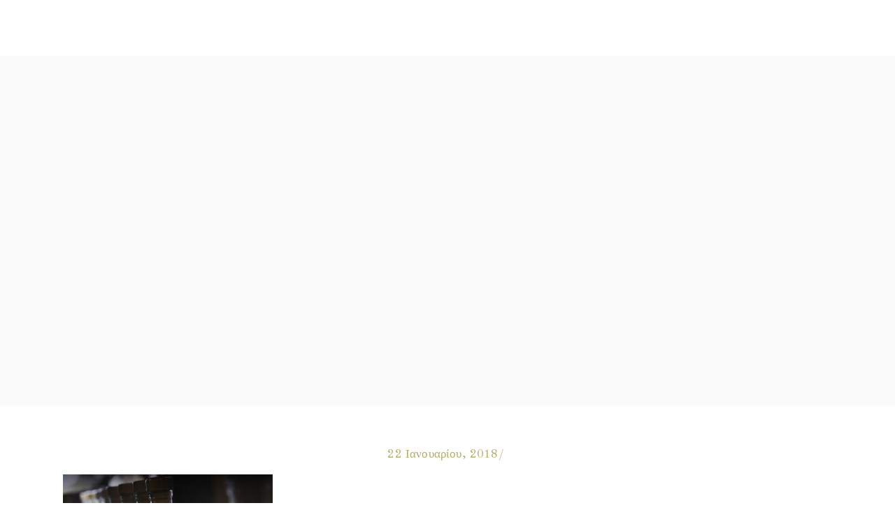

--- FILE ---
content_type: text/html; charset=UTF-8
request_url: https://tsipouro-tsilili.gr/to-tsipouro-mas-2/attachment/tsipouro-tsilili-08/
body_size: 13786
content:
<!DOCTYPE html>
<html lang="el">
<head>
    
        <meta charset="UTF-8"/>
        <meta name="format-detection" content="telephone=no">
        <link rel="profile" href="https://gmpg.org/xfn/11"/>
        
                <meta name="viewport" content="width=device-width,initial-scale=1,user-scalable=no">
        <script type="application/javascript">var eltdfAjaxUrl = "https://tsipouro-tsilili.gr/wp-admin/admin-ajax.php"</script><meta name='robots' content='index, follow, max-image-preview:large, max-snippet:-1, max-video-preview:-1' />
	<style>img:is([sizes="auto" i], [sizes^="auto," i]) { contain-intrinsic-size: 3000px 1500px }</style>
	
	<!-- This site is optimized with the Yoast SEO plugin v26.4 - https://yoast.com/wordpress/plugins/seo/ -->
	<title>- Τσίπουρο Τσιλιλή</title>
	<link rel="canonical" href="https://tsipouro-tsilili.gr/to-tsipouro-mas-2/attachment/tsipouro-tsilili-08/" />
	<meta property="og:locale" content="el_GR" />
	<meta property="og:type" content="article" />
	<meta property="og:title" content="- Τσίπουρο Τσιλιλή" />
	<meta property="og:url" content="https://tsipouro-tsilili.gr/to-tsipouro-mas-2/attachment/tsipouro-tsilili-08/" />
	<meta property="og:site_name" content="Τσίπουρο Τσιλιλή" />
	<meta property="article:publisher" content="https://www.facebook.com/tsipouro.tsilili/" />
	<meta property="article:modified_time" content="2018-01-22T13:48:07+00:00" />
	<meta property="og:image" content="https://tsipouro-tsilili.gr/to-tsipouro-mas-2/attachment/tsipouro-tsilili-08" />
	<meta property="og:image:width" content="1920" />
	<meta property="og:image:height" content="1276" />
	<meta property="og:image:type" content="image/jpeg" />
	<meta name="twitter:card" content="summary_large_image" />
	<meta name="twitter:site" content="@logiatsipourata" />
	<script type="application/ld+json" class="yoast-schema-graph">{"@context":"https://schema.org","@graph":[{"@type":"WebPage","@id":"https://tsipouro-tsilili.gr/to-tsipouro-mas-2/attachment/tsipouro-tsilili-08/","url":"https://tsipouro-tsilili.gr/to-tsipouro-mas-2/attachment/tsipouro-tsilili-08/","name":"- Τσίπουρο Τσιλιλή","isPartOf":{"@id":"https://tsipouro-tsilili.gr/#website"},"primaryImageOfPage":{"@id":"https://tsipouro-tsilili.gr/to-tsipouro-mas-2/attachment/tsipouro-tsilili-08/#primaryimage"},"image":{"@id":"https://tsipouro-tsilili.gr/to-tsipouro-mas-2/attachment/tsipouro-tsilili-08/#primaryimage"},"thumbnailUrl":"https://tsipouro-tsilili.gr/wp-content/uploads/2018/01/tsipouro-tsilili-08.jpg","datePublished":"2018-01-22T13:25:45+00:00","dateModified":"2018-01-22T13:48:07+00:00","breadcrumb":{"@id":"https://tsipouro-tsilili.gr/to-tsipouro-mas-2/attachment/tsipouro-tsilili-08/#breadcrumb"},"inLanguage":"el","potentialAction":[{"@type":"ReadAction","target":["https://tsipouro-tsilili.gr/to-tsipouro-mas-2/attachment/tsipouro-tsilili-08/"]}]},{"@type":"ImageObject","inLanguage":"el","@id":"https://tsipouro-tsilili.gr/to-tsipouro-mas-2/attachment/tsipouro-tsilili-08/#primaryimage","url":"https://tsipouro-tsilili.gr/wp-content/uploads/2018/01/tsipouro-tsilili-08.jpg","contentUrl":"https://tsipouro-tsilili.gr/wp-content/uploads/2018/01/tsipouro-tsilili-08.jpg","width":1920,"height":1276},{"@type":"BreadcrumbList","@id":"https://tsipouro-tsilili.gr/to-tsipouro-mas-2/attachment/tsipouro-tsilili-08/#breadcrumb","itemListElement":[{"@type":"ListItem","position":1,"name":"Home","item":"https://tsipouro-tsilili.gr/"},{"@type":"ListItem","position":2,"name":"ΤΟ ΤΣΙΠΟΥΡΟ ΜΑΣ","item":"https://tsipouro-tsilili.gr/to-tsipouro-mas-2/"}]},{"@type":"WebSite","@id":"https://tsipouro-tsilili.gr/#website","url":"https://tsipouro-tsilili.gr/","name":"Τσίπουρο Τσιλιλή","description":"Τσιλιλή. Όπως Τσίπουρο.","publisher":{"@id":"https://tsipouro-tsilili.gr/#organization"},"potentialAction":[{"@type":"SearchAction","target":{"@type":"EntryPoint","urlTemplate":"https://tsipouro-tsilili.gr/?s={search_term_string}"},"query-input":{"@type":"PropertyValueSpecification","valueRequired":true,"valueName":"search_term_string"}}],"inLanguage":"el"},{"@type":"Organization","@id":"https://tsipouro-tsilili.gr/#organization","name":"ΤΣΙΠΟΥΡΟ ΤΣΙΛΙΛΗ","url":"https://tsipouro-tsilili.gr/","logo":{"@type":"ImageObject","inLanguage":"el","@id":"https://tsipouro-tsilili.gr/#/schema/logo/image/","url":"https://tsipouro-tsilili.gr/wp-content/uploads/2017/12/logo-sidebar.png","contentUrl":"https://tsipouro-tsilili.gr/wp-content/uploads/2017/12/logo-sidebar.png","width":200,"height":176,"caption":"ΤΣΙΠΟΥΡΟ ΤΣΙΛΙΛΗ"},"image":{"@id":"https://tsipouro-tsilili.gr/#/schema/logo/image/"},"sameAs":["https://www.facebook.com/tsipouro.tsilili/","https://x.com/logiatsipourata","https://www.instagram.com/logia_tsipourata/"]}]}</script>
	<!-- / Yoast SEO plugin. -->


<link rel='dns-prefetch' href='//fonts.googleapis.com' />
<link rel="alternate" type="application/rss+xml" title="Ροή RSS &raquo; Τσίπουρο Τσιλιλή" href="https://tsipouro-tsilili.gr/feed/" />
<link rel="alternate" type="application/rss+xml" title="Ροή Σχολίων &raquo; Τσίπουρο Τσιλιλή" href="https://tsipouro-tsilili.gr/comments/feed/" />
<link rel="alternate" type="application/rss+xml" title="Ροή Σχολίων Τσίπουρο Τσιλιλή &raquo; " href="https://tsipouro-tsilili.gr/to-tsipouro-mas-2/attachment/tsipouro-tsilili-08/feed/" />
		<!-- This site uses the Google Analytics by ExactMetrics plugin v8.9.0 - Using Analytics tracking - https://www.exactmetrics.com/ -->
		<!-- Note: ExactMetrics is not currently configured on this site. The site owner needs to authenticate with Google Analytics in the ExactMetrics settings panel. -->
					<!-- No tracking code set -->
				<!-- / Google Analytics by ExactMetrics -->
		<script type="text/javascript">
/* <![CDATA[ */
window._wpemojiSettings = {"baseUrl":"https:\/\/s.w.org\/images\/core\/emoji\/16.0.1\/72x72\/","ext":".png","svgUrl":"https:\/\/s.w.org\/images\/core\/emoji\/16.0.1\/svg\/","svgExt":".svg","source":{"concatemoji":"https:\/\/tsipouro-tsilili.gr\/wp-includes\/js\/wp-emoji-release.min.js?ver=87309f3a1c4fca55ebe68ecef40fb88a"}};
/*! This file is auto-generated */
!function(s,n){var o,i,e;function c(e){try{var t={supportTests:e,timestamp:(new Date).valueOf()};sessionStorage.setItem(o,JSON.stringify(t))}catch(e){}}function p(e,t,n){e.clearRect(0,0,e.canvas.width,e.canvas.height),e.fillText(t,0,0);var t=new Uint32Array(e.getImageData(0,0,e.canvas.width,e.canvas.height).data),a=(e.clearRect(0,0,e.canvas.width,e.canvas.height),e.fillText(n,0,0),new Uint32Array(e.getImageData(0,0,e.canvas.width,e.canvas.height).data));return t.every(function(e,t){return e===a[t]})}function u(e,t){e.clearRect(0,0,e.canvas.width,e.canvas.height),e.fillText(t,0,0);for(var n=e.getImageData(16,16,1,1),a=0;a<n.data.length;a++)if(0!==n.data[a])return!1;return!0}function f(e,t,n,a){switch(t){case"flag":return n(e,"\ud83c\udff3\ufe0f\u200d\u26a7\ufe0f","\ud83c\udff3\ufe0f\u200b\u26a7\ufe0f")?!1:!n(e,"\ud83c\udde8\ud83c\uddf6","\ud83c\udde8\u200b\ud83c\uddf6")&&!n(e,"\ud83c\udff4\udb40\udc67\udb40\udc62\udb40\udc65\udb40\udc6e\udb40\udc67\udb40\udc7f","\ud83c\udff4\u200b\udb40\udc67\u200b\udb40\udc62\u200b\udb40\udc65\u200b\udb40\udc6e\u200b\udb40\udc67\u200b\udb40\udc7f");case"emoji":return!a(e,"\ud83e\udedf")}return!1}function g(e,t,n,a){var r="undefined"!=typeof WorkerGlobalScope&&self instanceof WorkerGlobalScope?new OffscreenCanvas(300,150):s.createElement("canvas"),o=r.getContext("2d",{willReadFrequently:!0}),i=(o.textBaseline="top",o.font="600 32px Arial",{});return e.forEach(function(e){i[e]=t(o,e,n,a)}),i}function t(e){var t=s.createElement("script");t.src=e,t.defer=!0,s.head.appendChild(t)}"undefined"!=typeof Promise&&(o="wpEmojiSettingsSupports",i=["flag","emoji"],n.supports={everything:!0,everythingExceptFlag:!0},e=new Promise(function(e){s.addEventListener("DOMContentLoaded",e,{once:!0})}),new Promise(function(t){var n=function(){try{var e=JSON.parse(sessionStorage.getItem(o));if("object"==typeof e&&"number"==typeof e.timestamp&&(new Date).valueOf()<e.timestamp+604800&&"object"==typeof e.supportTests)return e.supportTests}catch(e){}return null}();if(!n){if("undefined"!=typeof Worker&&"undefined"!=typeof OffscreenCanvas&&"undefined"!=typeof URL&&URL.createObjectURL&&"undefined"!=typeof Blob)try{var e="postMessage("+g.toString()+"("+[JSON.stringify(i),f.toString(),p.toString(),u.toString()].join(",")+"));",a=new Blob([e],{type:"text/javascript"}),r=new Worker(URL.createObjectURL(a),{name:"wpTestEmojiSupports"});return void(r.onmessage=function(e){c(n=e.data),r.terminate(),t(n)})}catch(e){}c(n=g(i,f,p,u))}t(n)}).then(function(e){for(var t in e)n.supports[t]=e[t],n.supports.everything=n.supports.everything&&n.supports[t],"flag"!==t&&(n.supports.everythingExceptFlag=n.supports.everythingExceptFlag&&n.supports[t]);n.supports.everythingExceptFlag=n.supports.everythingExceptFlag&&!n.supports.flag,n.DOMReady=!1,n.readyCallback=function(){n.DOMReady=!0}}).then(function(){return e}).then(function(){var e;n.supports.everything||(n.readyCallback(),(e=n.source||{}).concatemoji?t(e.concatemoji):e.wpemoji&&e.twemoji&&(t(e.twemoji),t(e.wpemoji)))}))}((window,document),window._wpemojiSettings);
/* ]]> */
</script>
<style id='wp-emoji-styles-inline-css' type='text/css'>

	img.wp-smiley, img.emoji {
		display: inline !important;
		border: none !important;
		box-shadow: none !important;
		height: 1em !important;
		width: 1em !important;
		margin: 0 0.07em !important;
		vertical-align: -0.1em !important;
		background: none !important;
		padding: 0 !important;
	}
</style>
<link rel='stylesheet' id='wp-block-library-css' href='https://tsipouro-tsilili.gr/wp-includes/css/dist/block-library/style.min.css?ver=87309f3a1c4fca55ebe68ecef40fb88a' type='text/css' media='all' />
<style id='classic-theme-styles-inline-css' type='text/css'>
/*! This file is auto-generated */
.wp-block-button__link{color:#fff;background-color:#32373c;border-radius:9999px;box-shadow:none;text-decoration:none;padding:calc(.667em + 2px) calc(1.333em + 2px);font-size:1.125em}.wp-block-file__button{background:#32373c;color:#fff;text-decoration:none}
</style>
<style id='global-styles-inline-css' type='text/css'>
:root{--wp--preset--aspect-ratio--square: 1;--wp--preset--aspect-ratio--4-3: 4/3;--wp--preset--aspect-ratio--3-4: 3/4;--wp--preset--aspect-ratio--3-2: 3/2;--wp--preset--aspect-ratio--2-3: 2/3;--wp--preset--aspect-ratio--16-9: 16/9;--wp--preset--aspect-ratio--9-16: 9/16;--wp--preset--color--black: #000000;--wp--preset--color--cyan-bluish-gray: #abb8c3;--wp--preset--color--white: #ffffff;--wp--preset--color--pale-pink: #f78da7;--wp--preset--color--vivid-red: #cf2e2e;--wp--preset--color--luminous-vivid-orange: #ff6900;--wp--preset--color--luminous-vivid-amber: #fcb900;--wp--preset--color--light-green-cyan: #7bdcb5;--wp--preset--color--vivid-green-cyan: #00d084;--wp--preset--color--pale-cyan-blue: #8ed1fc;--wp--preset--color--vivid-cyan-blue: #0693e3;--wp--preset--color--vivid-purple: #9b51e0;--wp--preset--gradient--vivid-cyan-blue-to-vivid-purple: linear-gradient(135deg,rgba(6,147,227,1) 0%,rgb(155,81,224) 100%);--wp--preset--gradient--light-green-cyan-to-vivid-green-cyan: linear-gradient(135deg,rgb(122,220,180) 0%,rgb(0,208,130) 100%);--wp--preset--gradient--luminous-vivid-amber-to-luminous-vivid-orange: linear-gradient(135deg,rgba(252,185,0,1) 0%,rgba(255,105,0,1) 100%);--wp--preset--gradient--luminous-vivid-orange-to-vivid-red: linear-gradient(135deg,rgba(255,105,0,1) 0%,rgb(207,46,46) 100%);--wp--preset--gradient--very-light-gray-to-cyan-bluish-gray: linear-gradient(135deg,rgb(238,238,238) 0%,rgb(169,184,195) 100%);--wp--preset--gradient--cool-to-warm-spectrum: linear-gradient(135deg,rgb(74,234,220) 0%,rgb(151,120,209) 20%,rgb(207,42,186) 40%,rgb(238,44,130) 60%,rgb(251,105,98) 80%,rgb(254,248,76) 100%);--wp--preset--gradient--blush-light-purple: linear-gradient(135deg,rgb(255,206,236) 0%,rgb(152,150,240) 100%);--wp--preset--gradient--blush-bordeaux: linear-gradient(135deg,rgb(254,205,165) 0%,rgb(254,45,45) 50%,rgb(107,0,62) 100%);--wp--preset--gradient--luminous-dusk: linear-gradient(135deg,rgb(255,203,112) 0%,rgb(199,81,192) 50%,rgb(65,88,208) 100%);--wp--preset--gradient--pale-ocean: linear-gradient(135deg,rgb(255,245,203) 0%,rgb(182,227,212) 50%,rgb(51,167,181) 100%);--wp--preset--gradient--electric-grass: linear-gradient(135deg,rgb(202,248,128) 0%,rgb(113,206,126) 100%);--wp--preset--gradient--midnight: linear-gradient(135deg,rgb(2,3,129) 0%,rgb(40,116,252) 100%);--wp--preset--font-size--small: 13px;--wp--preset--font-size--medium: 20px;--wp--preset--font-size--large: 36px;--wp--preset--font-size--x-large: 42px;--wp--preset--spacing--20: 0.44rem;--wp--preset--spacing--30: 0.67rem;--wp--preset--spacing--40: 1rem;--wp--preset--spacing--50: 1.5rem;--wp--preset--spacing--60: 2.25rem;--wp--preset--spacing--70: 3.38rem;--wp--preset--spacing--80: 5.06rem;--wp--preset--shadow--natural: 6px 6px 9px rgba(0, 0, 0, 0.2);--wp--preset--shadow--deep: 12px 12px 50px rgba(0, 0, 0, 0.4);--wp--preset--shadow--sharp: 6px 6px 0px rgba(0, 0, 0, 0.2);--wp--preset--shadow--outlined: 6px 6px 0px -3px rgba(255, 255, 255, 1), 6px 6px rgba(0, 0, 0, 1);--wp--preset--shadow--crisp: 6px 6px 0px rgba(0, 0, 0, 1);}:where(.is-layout-flex){gap: 0.5em;}:where(.is-layout-grid){gap: 0.5em;}body .is-layout-flex{display: flex;}.is-layout-flex{flex-wrap: wrap;align-items: center;}.is-layout-flex > :is(*, div){margin: 0;}body .is-layout-grid{display: grid;}.is-layout-grid > :is(*, div){margin: 0;}:where(.wp-block-columns.is-layout-flex){gap: 2em;}:where(.wp-block-columns.is-layout-grid){gap: 2em;}:where(.wp-block-post-template.is-layout-flex){gap: 1.25em;}:where(.wp-block-post-template.is-layout-grid){gap: 1.25em;}.has-black-color{color: var(--wp--preset--color--black) !important;}.has-cyan-bluish-gray-color{color: var(--wp--preset--color--cyan-bluish-gray) !important;}.has-white-color{color: var(--wp--preset--color--white) !important;}.has-pale-pink-color{color: var(--wp--preset--color--pale-pink) !important;}.has-vivid-red-color{color: var(--wp--preset--color--vivid-red) !important;}.has-luminous-vivid-orange-color{color: var(--wp--preset--color--luminous-vivid-orange) !important;}.has-luminous-vivid-amber-color{color: var(--wp--preset--color--luminous-vivid-amber) !important;}.has-light-green-cyan-color{color: var(--wp--preset--color--light-green-cyan) !important;}.has-vivid-green-cyan-color{color: var(--wp--preset--color--vivid-green-cyan) !important;}.has-pale-cyan-blue-color{color: var(--wp--preset--color--pale-cyan-blue) !important;}.has-vivid-cyan-blue-color{color: var(--wp--preset--color--vivid-cyan-blue) !important;}.has-vivid-purple-color{color: var(--wp--preset--color--vivid-purple) !important;}.has-black-background-color{background-color: var(--wp--preset--color--black) !important;}.has-cyan-bluish-gray-background-color{background-color: var(--wp--preset--color--cyan-bluish-gray) !important;}.has-white-background-color{background-color: var(--wp--preset--color--white) !important;}.has-pale-pink-background-color{background-color: var(--wp--preset--color--pale-pink) !important;}.has-vivid-red-background-color{background-color: var(--wp--preset--color--vivid-red) !important;}.has-luminous-vivid-orange-background-color{background-color: var(--wp--preset--color--luminous-vivid-orange) !important;}.has-luminous-vivid-amber-background-color{background-color: var(--wp--preset--color--luminous-vivid-amber) !important;}.has-light-green-cyan-background-color{background-color: var(--wp--preset--color--light-green-cyan) !important;}.has-vivid-green-cyan-background-color{background-color: var(--wp--preset--color--vivid-green-cyan) !important;}.has-pale-cyan-blue-background-color{background-color: var(--wp--preset--color--pale-cyan-blue) !important;}.has-vivid-cyan-blue-background-color{background-color: var(--wp--preset--color--vivid-cyan-blue) !important;}.has-vivid-purple-background-color{background-color: var(--wp--preset--color--vivid-purple) !important;}.has-black-border-color{border-color: var(--wp--preset--color--black) !important;}.has-cyan-bluish-gray-border-color{border-color: var(--wp--preset--color--cyan-bluish-gray) !important;}.has-white-border-color{border-color: var(--wp--preset--color--white) !important;}.has-pale-pink-border-color{border-color: var(--wp--preset--color--pale-pink) !important;}.has-vivid-red-border-color{border-color: var(--wp--preset--color--vivid-red) !important;}.has-luminous-vivid-orange-border-color{border-color: var(--wp--preset--color--luminous-vivid-orange) !important;}.has-luminous-vivid-amber-border-color{border-color: var(--wp--preset--color--luminous-vivid-amber) !important;}.has-light-green-cyan-border-color{border-color: var(--wp--preset--color--light-green-cyan) !important;}.has-vivid-green-cyan-border-color{border-color: var(--wp--preset--color--vivid-green-cyan) !important;}.has-pale-cyan-blue-border-color{border-color: var(--wp--preset--color--pale-cyan-blue) !important;}.has-vivid-cyan-blue-border-color{border-color: var(--wp--preset--color--vivid-cyan-blue) !important;}.has-vivid-purple-border-color{border-color: var(--wp--preset--color--vivid-purple) !important;}.has-vivid-cyan-blue-to-vivid-purple-gradient-background{background: var(--wp--preset--gradient--vivid-cyan-blue-to-vivid-purple) !important;}.has-light-green-cyan-to-vivid-green-cyan-gradient-background{background: var(--wp--preset--gradient--light-green-cyan-to-vivid-green-cyan) !important;}.has-luminous-vivid-amber-to-luminous-vivid-orange-gradient-background{background: var(--wp--preset--gradient--luminous-vivid-amber-to-luminous-vivid-orange) !important;}.has-luminous-vivid-orange-to-vivid-red-gradient-background{background: var(--wp--preset--gradient--luminous-vivid-orange-to-vivid-red) !important;}.has-very-light-gray-to-cyan-bluish-gray-gradient-background{background: var(--wp--preset--gradient--very-light-gray-to-cyan-bluish-gray) !important;}.has-cool-to-warm-spectrum-gradient-background{background: var(--wp--preset--gradient--cool-to-warm-spectrum) !important;}.has-blush-light-purple-gradient-background{background: var(--wp--preset--gradient--blush-light-purple) !important;}.has-blush-bordeaux-gradient-background{background: var(--wp--preset--gradient--blush-bordeaux) !important;}.has-luminous-dusk-gradient-background{background: var(--wp--preset--gradient--luminous-dusk) !important;}.has-pale-ocean-gradient-background{background: var(--wp--preset--gradient--pale-ocean) !important;}.has-electric-grass-gradient-background{background: var(--wp--preset--gradient--electric-grass) !important;}.has-midnight-gradient-background{background: var(--wp--preset--gradient--midnight) !important;}.has-small-font-size{font-size: var(--wp--preset--font-size--small) !important;}.has-medium-font-size{font-size: var(--wp--preset--font-size--medium) !important;}.has-large-font-size{font-size: var(--wp--preset--font-size--large) !important;}.has-x-large-font-size{font-size: var(--wp--preset--font-size--x-large) !important;}
:where(.wp-block-post-template.is-layout-flex){gap: 1.25em;}:where(.wp-block-post-template.is-layout-grid){gap: 1.25em;}
:where(.wp-block-columns.is-layout-flex){gap: 2em;}:where(.wp-block-columns.is-layout-grid){gap: 2em;}
:root :where(.wp-block-pullquote){font-size: 1.5em;line-height: 1.6;}
</style>
<link rel='stylesheet' id='contact-form-7-css' href='https://tsipouro-tsilili.gr/wp-content/plugins/contact-form-7/includes/css/styles.css?ver=6.1.3' type='text/css' media='all' />
<style id='woocommerce-inline-inline-css' type='text/css'>
.woocommerce form .form-row .required { visibility: visible; }
</style>
<link rel='stylesheet' id='agp-frontend.css-css' href='https://tsipouro-tsilili.gr/wp-content/plugins/wp-age-gate-pro/assets/css/agp-frontend.css?ver=87309f3a1c4fca55ebe68ecef40fb88a' type='text/css' media='all' />
<link rel='stylesheet' id='alcohol-yes-nocurrent-template-css-css' href='https://tsipouro-tsilili.gr/wp-content/plugins/wp-age-gate-pro/templates/modal/alcohol-yes-no/alcohol-yes-no.css?ver=87309f3a1c4fca55ebe68ecef40fb88a' type='text/css' media='all' />
<link rel='stylesheet' id='wagp_load_google_fonts-css' href='https://fonts.googleapis.com/css?family=Open+Sans%3A300%2C300i%2C400%2C400i%2C600%2C600i%2C700%2C700i%2C800%2C800i&#038;ver=6.8.3' type='text/css' media='all' />
<link rel='stylesheet' id='brands-styles-css' href='https://tsipouro-tsilili.gr/wp-content/plugins/woocommerce/assets/css/brands.css?ver=10.3.5' type='text/css' media='all' />
<link rel='stylesheet' id='vino-elated-default-style-css' href='https://tsipouro-tsilili.gr/wp-content/themes/vino/style.css?ver=87309f3a1c4fca55ebe68ecef40fb88a' type='text/css' media='all' />
<link rel='stylesheet' id='vino-elated-modules-css' href='https://tsipouro-tsilili.gr/wp-content/themes/vino/assets/css/modules.min.css?ver=87309f3a1c4fca55ebe68ecef40fb88a' type='text/css' media='all' />
<style id='vino-elated-modules-inline-css' type='text/css'>
body:not(.page-template-coming-soon-page) .eltdf-smooth-transition-loader { display: none !important;}
.page-template-coming-soon-page .eltdf-smooth-transition-loader .eltdf-vino-spinner {top: -47px; left: -1px;}
</style>
<link rel='stylesheet' id='eltdf-font_awesome-css' href='https://tsipouro-tsilili.gr/wp-content/themes/vino/assets/css/font-awesome/css/font-awesome.min.css?ver=87309f3a1c4fca55ebe68ecef40fb88a' type='text/css' media='all' />
<link rel='stylesheet' id='eltdf-font_elegant-css' href='https://tsipouro-tsilili.gr/wp-content/themes/vino/assets/css/elegant-icons/style.min.css?ver=87309f3a1c4fca55ebe68ecef40fb88a' type='text/css' media='all' />
<link rel='stylesheet' id='eltdf-ion_icons-css' href='https://tsipouro-tsilili.gr/wp-content/themes/vino/assets/css/ion-icons/css/ionicons.min.css?ver=87309f3a1c4fca55ebe68ecef40fb88a' type='text/css' media='all' />
<link rel='stylesheet' id='eltdf-linea_icons-css' href='https://tsipouro-tsilili.gr/wp-content/themes/vino/assets/css/linea-icons/style.css?ver=87309f3a1c4fca55ebe68ecef40fb88a' type='text/css' media='all' />
<link rel='stylesheet' id='eltdf-linear_icons-css' href='https://tsipouro-tsilili.gr/wp-content/themes/vino/assets/css/linear-icons/style.css?ver=87309f3a1c4fca55ebe68ecef40fb88a' type='text/css' media='all' />
<link rel='stylesheet' id='eltdf-dripicons-css' href='https://tsipouro-tsilili.gr/wp-content/themes/vino/assets/css/dripicons/dripicons.css?ver=87309f3a1c4fca55ebe68ecef40fb88a' type='text/css' media='all' />
<link rel='stylesheet' id='mediaelement-css' href='https://tsipouro-tsilili.gr/wp-includes/js/mediaelement/mediaelementplayer-legacy.min.css?ver=4.2.17' type='text/css' media='all' />
<link rel='stylesheet' id='wp-mediaelement-css' href='https://tsipouro-tsilili.gr/wp-includes/js/mediaelement/wp-mediaelement.min.css?ver=87309f3a1c4fca55ebe68ecef40fb88a' type='text/css' media='all' />
<link rel='stylesheet' id='vino-elated-modules-responsive-css' href='https://tsipouro-tsilili.gr/wp-content/themes/vino/assets/css/modules-responsive.min.css?ver=87309f3a1c4fca55ebe68ecef40fb88a' type='text/css' media='all' />
<link rel='stylesheet' id='js_composer_front-css' href='https://tsipouro-tsilili.gr/wp-content/plugins/js_composer/assets/css/js_composer.min.css?ver=8.2' type='text/css' media='all' />
<link rel='stylesheet' id='vino-elated-google-fonts-css' href='https://fonts.googleapis.com/css?family=Catamaran%3A400%7CCinzel%3A400%7COld+Standard+TT%3A400%7CRoboto%3A400&#038;subset=greek&#038;ver=1.0.0' type='text/css' media='all' />
<link rel='stylesheet' id='select2-css' href='https://tsipouro-tsilili.gr/wp-content/plugins/woocommerce/assets/css/select2.css?ver=10.3.5' type='text/css' media='all' />
<link rel='stylesheet' id='vino-core-dashboard-style-css' href='https://tsipouro-tsilili.gr/wp-content/plugins/eltdf-core/core-dashboard/assets/css/core-dashboard.min.css?ver=87309f3a1c4fca55ebe68ecef40fb88a' type='text/css' media='all' />
<script type="text/javascript" src="https://tsipouro-tsilili.gr/wp-includes/js/jquery/jquery.min.js?ver=3.7.1" id="jquery-core-js"></script>
<script type="text/javascript" src="https://tsipouro-tsilili.gr/wp-includes/js/jquery/jquery-migrate.min.js?ver=3.4.1" id="jquery-migrate-js"></script>
<script type="text/javascript" src="//tsipouro-tsilili.gr/wp-content/plugins/revslider/sr6/assets/js/rbtools.min.js?ver=6.7.29" async id="tp-tools-js"></script>
<script type="text/javascript" src="//tsipouro-tsilili.gr/wp-content/plugins/revslider/sr6/assets/js/rs6.min.js?ver=6.7.35" async id="revmin-js"></script>
<script type="text/javascript" src="https://tsipouro-tsilili.gr/wp-content/plugins/woocommerce/assets/js/jquery-blockui/jquery.blockUI.min.js?ver=2.7.0-wc.10.3.5" id="wc-jquery-blockui-js" data-wp-strategy="defer"></script>
<script type="text/javascript" id="wc-add-to-cart-js-extra">
/* <![CDATA[ */
var wc_add_to_cart_params = {"ajax_url":"\/wp-admin\/admin-ajax.php","wc_ajax_url":"\/?wc-ajax=%%endpoint%%","i18n_view_cart":"\u039a\u03b1\u03bb\u03ac\u03b8\u03b9","cart_url":"https:\/\/tsipouro-tsilili.gr","is_cart":"","cart_redirect_after_add":"no"};
/* ]]> */
</script>
<script type="text/javascript" src="https://tsipouro-tsilili.gr/wp-content/plugins/woocommerce/assets/js/frontend/add-to-cart.min.js?ver=10.3.5" id="wc-add-to-cart-js" data-wp-strategy="defer"></script>
<script type="text/javascript" src="https://tsipouro-tsilili.gr/wp-content/plugins/woocommerce/assets/js/js-cookie/js.cookie.min.js?ver=2.1.4-wc.10.3.5" id="wc-js-cookie-js" defer="defer" data-wp-strategy="defer"></script>
<script type="text/javascript" id="woocommerce-js-extra">
/* <![CDATA[ */
var woocommerce_params = {"ajax_url":"\/wp-admin\/admin-ajax.php","wc_ajax_url":"\/?wc-ajax=%%endpoint%%","i18n_password_show":"\u0395\u03bc\u03c6\u03ac\u03bd\u03b9\u03c3\u03b7 \u03c3\u03c5\u03bd\u03b8\u03b7\u03bc\u03b1\u03c4\u03b9\u03ba\u03bf\u03cd","i18n_password_hide":"\u0391\u03c0\u03cc\u03ba\u03c1\u03c5\u03c8\u03b7 \u03c3\u03c5\u03bd\u03b8\u03b7\u03bc\u03b1\u03c4\u03b9\u03ba\u03bf\u03cd"};
/* ]]> */
</script>
<script type="text/javascript" src="https://tsipouro-tsilili.gr/wp-content/plugins/woocommerce/assets/js/frontend/woocommerce.min.js?ver=10.3.5" id="woocommerce-js" defer="defer" data-wp-strategy="defer"></script>
<script type="text/javascript" src="https://tsipouro-tsilili.gr/wp-content/plugins/js_composer/assets/js/vendors/woocommerce-add-to-cart.js?ver=8.2" id="vc_woocommerce-add-to-cart-js-js"></script>
<script type="text/javascript" src="https://tsipouro-tsilili.gr/wp-content/plugins/woocommerce/assets/js/prettyPhoto/jquery.prettyPhoto.min.js?ver=3.1.6-wc.10.3.5" id="wc-prettyPhoto-js" defer="defer" data-wp-strategy="defer"></script>
<script type="text/javascript" src="https://tsipouro-tsilili.gr/wp-content/plugins/woocommerce/assets/js/select2/select2.full.min.js?ver=4.0.3-wc.10.3.5" id="wc-select2-js" defer="defer" data-wp-strategy="defer"></script>
<script></script><link rel="https://api.w.org/" href="https://tsipouro-tsilili.gr/wp-json/" /><link rel="alternate" title="JSON" type="application/json" href="https://tsipouro-tsilili.gr/wp-json/wp/v2/media/11359" /><link rel="alternate" title="oEmbed (JSON)" type="application/json+oembed" href="https://tsipouro-tsilili.gr/wp-json/oembed/1.0/embed?url=https%3A%2F%2Ftsipouro-tsilili.gr%2Fto-tsipouro-mas-2%2Fattachment%2Ftsipouro-tsilili-08%2F" />
<link rel="alternate" title="oEmbed (XML)" type="text/xml+oembed" href="https://tsipouro-tsilili.gr/wp-json/oembed/1.0/embed?url=https%3A%2F%2Ftsipouro-tsilili.gr%2Fto-tsipouro-mas-2%2Fattachment%2Ftsipouro-tsilili-08%2F&#038;format=xml" />
			<style>.ac-overlay{-webkit-filter: blur(4px);
				   -moz-filter: blur(4px);
				   -o-filter: blur(4px);
				   -ms-filter: blur(4px);
				   filter: blur(4px);}</style>
				<noscript><style>.woocommerce-product-gallery{ opacity: 1 !important; }</style></noscript>
	<meta name="generator" content="Powered by WPBakery Page Builder - drag and drop page builder for WordPress."/>
<meta name="generator" content="Powered by Slider Revolution 6.7.35 - responsive, Mobile-Friendly Slider Plugin for WordPress with comfortable drag and drop interface." />
<script>function setREVStartSize(e){
			//window.requestAnimationFrame(function() {
				window.RSIW = window.RSIW===undefined ? window.innerWidth : window.RSIW;
				window.RSIH = window.RSIH===undefined ? window.innerHeight : window.RSIH;
				try {
					var pw = document.getElementById(e.c).parentNode.offsetWidth,
						newh;
					pw = pw===0 || isNaN(pw) || (e.l=="fullwidth" || e.layout=="fullwidth") ? window.RSIW : pw;
					e.tabw = e.tabw===undefined ? 0 : parseInt(e.tabw);
					e.thumbw = e.thumbw===undefined ? 0 : parseInt(e.thumbw);
					e.tabh = e.tabh===undefined ? 0 : parseInt(e.tabh);
					e.thumbh = e.thumbh===undefined ? 0 : parseInt(e.thumbh);
					e.tabhide = e.tabhide===undefined ? 0 : parseInt(e.tabhide);
					e.thumbhide = e.thumbhide===undefined ? 0 : parseInt(e.thumbhide);
					e.mh = e.mh===undefined || e.mh=="" || e.mh==="auto" ? 0 : parseInt(e.mh,0);
					if(e.layout==="fullscreen" || e.l==="fullscreen")
						newh = Math.max(e.mh,window.RSIH);
					else{
						e.gw = Array.isArray(e.gw) ? e.gw : [e.gw];
						for (var i in e.rl) if (e.gw[i]===undefined || e.gw[i]===0) e.gw[i] = e.gw[i-1];
						e.gh = e.el===undefined || e.el==="" || (Array.isArray(e.el) && e.el.length==0)? e.gh : e.el;
						e.gh = Array.isArray(e.gh) ? e.gh : [e.gh];
						for (var i in e.rl) if (e.gh[i]===undefined || e.gh[i]===0) e.gh[i] = e.gh[i-1];
											
						var nl = new Array(e.rl.length),
							ix = 0,
							sl;
						e.tabw = e.tabhide>=pw ? 0 : e.tabw;
						e.thumbw = e.thumbhide>=pw ? 0 : e.thumbw;
						e.tabh = e.tabhide>=pw ? 0 : e.tabh;
						e.thumbh = e.thumbhide>=pw ? 0 : e.thumbh;
						for (var i in e.rl) nl[i] = e.rl[i]<window.RSIW ? 0 : e.rl[i];
						sl = nl[0];
						for (var i in nl) if (sl>nl[i] && nl[i]>0) { sl = nl[i]; ix=i;}
						var m = pw>(e.gw[ix]+e.tabw+e.thumbw) ? 1 : (pw-(e.tabw+e.thumbw)) / (e.gw[ix]);
						newh =  (e.gh[ix] * m) + (e.tabh + e.thumbh);
					}
					var el = document.getElementById(e.c);
					if (el!==null && el) el.style.height = newh+"px";
					el = document.getElementById(e.c+"_wrapper");
					if (el!==null && el) {
						el.style.height = newh+"px";
						el.style.display = "block";
					}
				} catch(e){
					console.log("Failure at Presize of Slider:" + e)
				}
			//});
		  };</script>
<noscript><style> .wpb_animate_when_almost_visible { opacity: 1; }</style></noscript></head>
<body data-rsssl=1 class="attachment wp-singular attachment-template-default single single-attachment postid-11359 attachmentid-11359 attachment-jpeg wp-theme-vino theme-vino eltd-core-1.4.2 woocommerce-no-js vino-ver-2.0 eltdf-smooth-page-transitions eltdf-mimic-ajax eltdf-grid-1300 eltdf-fade-push-text-right eltdf-header-standard eltdf-sticky-header-on-scroll-up eltdf-default-mobile-header eltdf-sticky-up-mobile-header eltdf-dropdown-animate-height eltdf-light-header eltdf-side-menu-slide-from-right eltdf-woocommerce-columns-4 eltdf-woo-normal-space eltdf-woo-pl-info-below-image wpb-js-composer js-comp-ver-8.2 vc_responsive" itemscope itemtype="http://schema.org/WebPage">
    <section class="eltdf-side-menu right">
		<div class="eltdf-close-side-menu-holder">
		<div class="eltdf-close-side-menu-holder-inner">
			<a href="#" target="_self" class="eltdf-close-side-menu">
				<span class="eltdf-side-menu-lines">
					<span class="eltdf-side-menu-line eltdf-line-1"></span>
					<span class="eltdf-side-menu-line eltdf-line-2"></span>
			        <span class="eltdf-side-menu-line eltdf-line-3"></span>
				</span>
			</a>
		</div>
	</div>
	
        <div class="widget eltdf-image-widget ">
            <img itemprop="image" src="https://tsipouro-tsilili.gr/wp-content/uploads/2017/12/logo-sidebar.png" alt="Τσιπουρο Τσιλιλή" width="200" height="176" />        </div>
    <div class="widget eltdf-separator-widget"><div class="eltdf-separator-holder clearfix  eltdf-separator-center eltdf-separator-normal">
	<div class="eltdf-separator" style="border-style: solid;margin-bottom: 120px"></div>
</div>
</div><div id="text-7" class="widget eltdf-sidearea widget_text">			<div class="textwidget"><p>Στην Ελλάδα, ο Δρόμος του τσίπουρου έχει όνομα.<br />
<b>Τσιλιλή. Όπως Τσίπουρο.</b></p>
</div>
		</div><div class="widget eltdf-separator-widget"><div class="eltdf-separator-holder clearfix  eltdf-separator-center eltdf-separator-normal">
	<div class="eltdf-separator" style="border-style: solid;margin-top: 90px"></div>
</div>
</div><div id="text-8" class="widget eltdf-sidearea widget_text">			<div class="textwidget"><h6><span style="font-size: 17px;"><a href="mailto:info@tsipouro-tsilili.com">info@tsipouro-tsilili.gr</a></span></h6> 
    <span class="eltdf-icon-shortcode eltdf-normal" style="margin: 0px 8px" data-hover-color="#808080" data-color="#ababab">
                    <a itemprop="url" class="" href="http://www.facebook.com" target="_blank">
                    <span aria-hidden="true" class="eltdf-icon-font-elegant social_facebook eltdf-icon-element" style="color: #ababab;font-size:13px" ></span>                    </a>
            </span>
    <span class="eltdf-icon-shortcode eltdf-normal" style="margin: 0px 8px" data-hover-color="#808080" data-color="#ababab">
                    <a itemprop="url" class="" href="http://www.youtube.com" target="_self">
                    <span aria-hidden="true" class="eltdf-icon-font-elegant social_youtube eltdf-icon-element" style="color: #ababab;font-size:13px" ></span>                    </a>
            </span>
</div>
		</div></section>
            <div class="eltdf-smooth-transition-loader eltdf-mimic-ajax">
            <div class="eltdf-st-loader">
                <div class="eltdf-st-loader1">
                    <div class="eltdf-vino-spinner"><div></div><div></div><div></div></div>                </div>
            </div>
        </div>
    
    <div class="eltdf-wrapper">
        <div class="eltdf-wrapper-inner">
            
<header class="eltdf-page-header" >
            <div class="eltdf-menu-area eltdf-menu-center" >
		                    <div class="eltdf-grid">
                <div class="eltdf-vertical-align-containers">
            <div class="eltdf-position-left">
                <div class="eltdf-position-left-inner">
                    

<div class="eltdf-logo-wrapper">
    <a itemprop="url" href="https://tsipouro-tsilili.gr/" style="height: 88px;">
        <img itemprop="image" class="eltdf-normal-logo" src="https://tsipouro-tsilili.gr/wp-content/uploads/2017/12/logo-sidebar.png" width="200" height="176"  alt="logo"/>
        <img itemprop="image" class="eltdf-dark-logo" src="https://tsipouro-tsilili.gr/wp-content/uploads/2017/12/logo-sidebar.png" width="200" height="176"  alt="dark logo"/>        <img itemprop="image" class="eltdf-light-logo" src="https://tsipouro-tsilili.gr/wp-content/uploads/2017/12/logo-light.png" width="200" height="176"  alt="light logo"/>    </a>
	</div>

                </div>
            </div>
				            <div class="eltdf-position-center">
	                <div class="eltdf-position-center-inner">
	                    
<nav class="eltdf-main-menu eltdf-drop-down eltdf-default-nav">
    <ul id="menu-main-manu" class="clearfix"><li id="nav-menu-item-10716" class="menu-item menu-item-type-custom menu-item-object-custom menu-item-home  narrow"><a href="https://tsipouro-tsilili.gr" class=""><span class="item_outer"><span class="item_hover_icon social_flickr"></span><span class="item_text">ΑΡΧΙΚΗ</span></span></a></li>
<li id="nav-menu-item-10715" class="menu-item menu-item-type-post_type menu-item-object-page  narrow"><a href="https://tsipouro-tsilili.gr/o-topos/" class=""><span class="item_outer"><span class="item_hover_icon social_flickr"></span><span class="item_text">Ο ΤΟΠΟΣ</span></span></a></li>
<li id="nav-menu-item-10717" class="menu-item menu-item-type-post_type menu-item-object-page  narrow"><a href="https://tsipouro-tsilili.gr/i-istoria/" class=""><span class="item_outer"><span class="item_hover_icon social_flickr"></span><span class="item_text">Η ΙΣΤΟΡΙΑ</span></span></a></li>
<li id="nav-menu-item-10718" class="menu-item menu-item-type-post_type menu-item-object-page  narrow"><a href="https://tsipouro-tsilili.gr/to-tsipouro-mas-2/" class=""><span class="item_outer"><span class="item_hover_icon social_flickr"></span><span class="item_text">ΤΟ ΤΣΙΠΟΥΡΟ ΜΑΣ</span></span></a></li>
<li id="nav-menu-item-10720" class="menu-item menu-item-type-post_type menu-item-object-page  narrow"><a href="https://tsipouro-tsilili.gr/diakriseis/" class=""><span class="item_outer"><span class="item_hover_icon social_flickr"></span><span class="item_text">ΟΙ ΔΙΑΚΡΙΣΕΙΣ</span></span></a></li>
<li id="nav-menu-item-11453" class="menu-item menu-item-type-post_type menu-item-object-page  narrow"><a href="https://tsipouro-tsilili.gr/nea/" class=""><span class="item_outer"><span class="item_hover_icon social_flickr"></span><span class="item_text">ΝΕΑ</span></span></a></li>
<li id="nav-menu-item-10902" class="menu-item menu-item-type-post_type menu-item-object-page  narrow"><a href="https://tsipouro-tsilili.gr/epikoinonia/" class=""><span class="item_outer"><span class="item_hover_icon social_flickr"></span><span class="item_text">ΕΠΙΚΟΙΝΩΝΙΑ</span></span></a></li>
</ul></nav>

	                </div>
	            </div>
			            <div class="eltdf-position-right">
                <div class="eltdf-position-right-inner">
										                </div>
            </div>
        </div>
                    </div>
            </div>
        
<div class="eltdf-sticky-header">
        <div class="eltdf-sticky-holder">
            <div class="eltdf-grid">
                        <div class=" eltdf-vertical-align-containers">
                <div class="eltdf-position-left">
                    <div class="eltdf-position-left-inner">
                        

<div class="eltdf-logo-wrapper">
    <a itemprop="url" href="https://tsipouro-tsilili.gr/" style="height: 88px;">
        <img itemprop="image" class="eltdf-normal-logo" src="https://tsipouro-tsilili.gr/wp-content/uploads/2017/12/logo-sidebar.png" width="200" height="176"  alt="logo"/>
        <img itemprop="image" class="eltdf-dark-logo" src="https://tsipouro-tsilili.gr/wp-content/uploads/2017/12/logo-sidebar.png" width="200" height="176"  alt="dark logo"/>        <img itemprop="image" class="eltdf-light-logo" src="https://tsipouro-tsilili.gr/wp-content/uploads/2017/12/logo-light.png" width="200" height="176"  alt="light logo"/>    </a>
	</div>

                    </div>
                </div>
                <div class="eltdf-position-center">
                    <div class="eltdf-position-center-inner">
                        
<nav class="eltdf-main-menu eltdf-drop-down eltdf-sticky-nav">
    <ul id="menu-main-manu-1" class="clearfix"><li id="sticky-nav-menu-item-10716" class="menu-item menu-item-type-custom menu-item-object-custom menu-item-home  narrow"><a href="https://tsipouro-tsilili.gr" class=""><span class="item_outer"><span class="item_hover_icon social_flickr"></span><span class="item_text">ΑΡΧΙΚΗ</span><span class="plus"></span></span></a></li>
<li id="sticky-nav-menu-item-10715" class="menu-item menu-item-type-post_type menu-item-object-page  narrow"><a href="https://tsipouro-tsilili.gr/o-topos/" class=""><span class="item_outer"><span class="item_hover_icon social_flickr"></span><span class="item_text">Ο ΤΟΠΟΣ</span><span class="plus"></span></span></a></li>
<li id="sticky-nav-menu-item-10717" class="menu-item menu-item-type-post_type menu-item-object-page  narrow"><a href="https://tsipouro-tsilili.gr/i-istoria/" class=""><span class="item_outer"><span class="item_hover_icon social_flickr"></span><span class="item_text">Η ΙΣΤΟΡΙΑ</span><span class="plus"></span></span></a></li>
<li id="sticky-nav-menu-item-10718" class="menu-item menu-item-type-post_type menu-item-object-page  narrow"><a href="https://tsipouro-tsilili.gr/to-tsipouro-mas-2/" class=""><span class="item_outer"><span class="item_hover_icon social_flickr"></span><span class="item_text">ΤΟ ΤΣΙΠΟΥΡΟ ΜΑΣ</span><span class="plus"></span></span></a></li>
<li id="sticky-nav-menu-item-10720" class="menu-item menu-item-type-post_type menu-item-object-page  narrow"><a href="https://tsipouro-tsilili.gr/diakriseis/" class=""><span class="item_outer"><span class="item_hover_icon social_flickr"></span><span class="item_text">ΟΙ ΔΙΑΚΡΙΣΕΙΣ</span><span class="plus"></span></span></a></li>
<li id="sticky-nav-menu-item-11453" class="menu-item menu-item-type-post_type menu-item-object-page  narrow"><a href="https://tsipouro-tsilili.gr/nea/" class=""><span class="item_outer"><span class="item_hover_icon social_flickr"></span><span class="item_text">ΝΕΑ</span><span class="plus"></span></span></a></li>
<li id="sticky-nav-menu-item-10902" class="menu-item menu-item-type-post_type menu-item-object-page  narrow"><a href="https://tsipouro-tsilili.gr/epikoinonia/" class=""><span class="item_outer"><span class="item_hover_icon social_flickr"></span><span class="item_text">ΕΠΙΚΟΙΝΩΝΙΑ</span><span class="plus"></span></span></a></li>
</ul></nav>

                    </div>
                </div>
                <div class="eltdf-position-right">
                    <div class="eltdf-position-right-inner">
                                            </div>
                </div>
            </div>
                    </div>
            </div>
    </div>

</header>


<header class="eltdf-mobile-header">
    <div class="eltdf-mobile-header-inner">
                <div class="eltdf-mobile-header-holder">
            <div class="eltdf-grid">
                <div class="eltdf-vertical-align-containers">
                                            <div class="eltdf-mobile-menu-opener">
                            <a href="javascript:void(0)">
                                <div class="eltdf-mo-icon-holder">
                                    <span class="eltdf-mo-lines">
                                        <span class="eltdf-mo-line eltdf-line-1"></span>
                                        <span class="eltdf-mo-line eltdf-line-2"></span>
                                        <span class="eltdf-mo-line eltdf-line-3"></span>
                                    </span>
                                                                    </div>
                            </a>
                        </div>
                                                                <div class="eltdf-position-center">
                            <div class="eltdf-position-center-inner">
                                

<div class="eltdf-mobile-logo-wrapper">
    <a itemprop="url" href="https://tsipouro-tsilili.gr/" style="height: 88px">
        <img itemprop="image" src="https://tsipouro-tsilili.gr/wp-content/uploads/2017/12/logo-sidebar.png" width="200" height="176"  alt="mobile logo"/>
    </a>
</div>

                            </div>
                        </div>
                                        <div class="eltdf-position-right">
                        <div class="eltdf-position-right-inner">
                                                    </div>
                    </div>
                </div> <!-- close .eltdf-vertical-align-containers -->
            </div>
        </div>
        
	<nav class="eltdf-mobile-nav" role="navigation" aria-label="Mobile Menu">
		<div class="eltdf-grid">

			<ul id="menu-main-manu-2" class=""><li id="mobile-menu-item-10716" class="menu-item menu-item-type-custom menu-item-object-custom menu-item-home "><a href="https://tsipouro-tsilili.gr" class=""><span>ΑΡΧΙΚΗ</span></a></li>
<li id="mobile-menu-item-10715" class="menu-item menu-item-type-post_type menu-item-object-page "><a href="https://tsipouro-tsilili.gr/o-topos/" class=""><span>Ο ΤΟΠΟΣ</span></a></li>
<li id="mobile-menu-item-10717" class="menu-item menu-item-type-post_type menu-item-object-page "><a href="https://tsipouro-tsilili.gr/i-istoria/" class=""><span>Η ΙΣΤΟΡΙΑ</span></a></li>
<li id="mobile-menu-item-10718" class="menu-item menu-item-type-post_type menu-item-object-page "><a href="https://tsipouro-tsilili.gr/to-tsipouro-mas-2/" class=""><span>ΤΟ ΤΣΙΠΟΥΡΟ ΜΑΣ</span></a></li>
<li id="mobile-menu-item-10720" class="menu-item menu-item-type-post_type menu-item-object-page "><a href="https://tsipouro-tsilili.gr/diakriseis/" class=""><span>ΟΙ ΔΙΑΚΡΙΣΕΙΣ</span></a></li>
<li id="mobile-menu-item-11453" class="menu-item menu-item-type-post_type menu-item-object-page "><a href="https://tsipouro-tsilili.gr/nea/" class=""><span>ΝΕΑ</span></a></li>
<li id="mobile-menu-item-10902" class="menu-item menu-item-type-post_type menu-item-object-page "><a href="https://tsipouro-tsilili.gr/epikoinonia/" class=""><span>ΕΠΙΚΟΙΝΩΝΙΑ</span></a></li>
</ul>		</div>
	</nav>

            </div>
</header> <!-- close .eltdf-mobile-header -->


                            <a id='eltdf-back-to-top' href='#'>
                    <span class="eltdf-icon-stack">
                         <i class="eltdf-icon-font-awesome fa fa-angle-up "></i>                    </span>
                </a>
                        <div class="eltdf-fullscreen-menu-holder-outer">
	<div class="eltdf-fullscreen-menu-holder">
		<div class="eltdf-fullscreen-menu-holder-inner">
							<div class="eltdf-fullscreen-above-menu-widget-holder">
					
        <div class="widget eltdf-image-widget ">
            <a itemprop="url" href="https://www.tsipouro-tsilili.gr" target="_self"><img itemprop="image" src="https://tsipouro-tsilili.gr/wp-content/uploads/2017/12/logo-full-screen.png" alt="a" width="223" height="131" /></a>        </div>
    				</div>
			<nav class="eltdf-fullscreen-menu">
	<ul id="menu-full-screen-menu" class=""><li id="popup-menu-item-10475" class="menu-item menu-item-type-post_type menu-item-object-page "><a href="https://tsipouro-tsilili.gr/i-istoria/" class=""><span>Η ΙΣΤΟΡΙΑ</span></a></li>
</ul></nav>		</div>
	</div>
</div>            <div class="eltdf-content" >
                <div class="eltdf-content-inner">
    <div class="eltdf-title eltdf-standard-type eltdf-content-center-alignment" style="height:500px;" data-height="500" >
        <div class="eltdf-title-image"></div>
        <div class="eltdf-title-holder" style="height:500px;">
            <div class="eltdf-container clearfix">
                <div class="eltdf-container-inner">
                    <div class="eltdf-title-subtitle-holder" style="">
                                                <h1 itemprop="name" class="eltdf-title-text entry-title" style=""><span></span></h1>
                                                                        </div>
                </div>
            </div>
        </div>
    </div>

	<div class="eltdf-container">
				<div class="eltdf-container-inner">
				<div class="eltdf-blog-holder eltdf-blog-single">
		<article id="post-11359" class="post-11359 attachment type-attachment status-inherit hentry">
	<div class="eltdf-post-content">
				<div class="eltdf-post-text">
			<h2 itemprop="name" class="entry-title eltdf-post-title">
				</h2>			<div class="eltdf-post-info-holder clearfix">
				<h6 class="eltdf-post-info">
					<span itemprop="dateCreated" class="eltdf-post-info-date entry-date published updated"><a itemprop="url" href="https://tsipouro-tsilili.gr/to-tsipouro-mas-2/attachment/tsipouro-tsilili-08/">22 Ιανουαρίου, 2018</a><meta itemprop="interactionCount" content="UserComments: 0"/></span><span class="eltdf-post-info-category"></span>				</h6>
			</div>
			<p class="attachment"><a href='https://tsipouro-tsilili.gr/wp-content/uploads/2018/01/tsipouro-tsilili-08.jpg'><img fetchpriority="high" decoding="async" width="300" height="199" src="https://tsipouro-tsilili.gr/wp-content/uploads/2018/01/tsipouro-tsilili-08-300x199.jpg" class="attachment-medium size-medium" alt="" srcset="https://tsipouro-tsilili.gr/wp-content/uploads/2018/01/tsipouro-tsilili-08-300x199.jpg 300w, https://tsipouro-tsilili.gr/wp-content/uploads/2018/01/tsipouro-tsilili-08-600x399.jpg 600w, https://tsipouro-tsilili.gr/wp-content/uploads/2018/01/tsipouro-tsilili-08-768x510.jpg 768w, https://tsipouro-tsilili.gr/wp-content/uploads/2018/01/tsipouro-tsilili-08-1024x681.jpg 1024w, https://tsipouro-tsilili.gr/wp-content/uploads/2018/01/tsipouro-tsilili-08.jpg 1920w" sizes="(max-width: 300px) 100vw, 300px" /></a></p>
		</div>
	</div>
	<div class="eltdf-social-share-tags-holder clearfix">	<div class="eltdf-blog-single-share">
			</div>
</div></article>	</div>
		</div>
			</div>
</div> <!-- close div.content_inner -->
	</div> <!-- close div.content -->
		<footer >
			<div class="eltdf-footer-inner clearfix">
				<div class="eltdf-footer-top-holder">
	<div class="eltdf-footer-top ">
		
		<div class="eltdf-container">
			<div class="eltdf-container-inner">
		<div class="eltdf-three-columns clearfix">
	<div class="eltdf-three-columns-inner">
		<div class="eltdf-column">
			<div class="eltdf-column-inner">
							</div>
		</div>
		<div class="eltdf-column">
			<div class="eltdf-column-inner">
				<div id="text-3" class="widget eltdf-footer-column-2 widget_text">			<div class="textwidget"><div class="eltdf-icon-list-holder" >
	<div class="eltdf-il-icon-holder">
		<i class="eltdf-icon-linea-icon icon-basic-smartphone " style="color: #ffffff;font-size: 18px" ></i>	</div>
	<p class="eltdf-il-text" style="color: #ffffff;font-size: 13px;padding-left: 22px"> 2431085885 </p>
</div>
<div class="vc_empty_space"   style="height: 3px"><span class="vc_empty_space_inner"></span></div>
<div class="eltdf-icon-list-holder" >
	<div class="eltdf-il-icon-holder">
		<i class="eltdf-icon-linea-icon icon-basic-geolocalize-01 " style="color: #ffffff;font-size: 18px" ></i>	</div>
	<p class="eltdf-il-text" style="font-size: 13px;padding-left: 22px"> Ράξα Τρικάλων, ΤΚ 421 00</p>
</div>
<div class="vc_empty_space"   style="height: 3px"><span class="vc_empty_space_inner"></span></div>
<a href="mailto:info@tsipouro-tsilili.gr"><div class="eltdf-icon-list-holder" >
	<div class="eltdf-il-icon-holder">
		<i class="eltdf-icon-linea-icon icon-basic-mail " style="color: #ffffff;font-size: 18px" ></i>	</div>
	<p class="eltdf-il-text" style="font-size: 13px;padding-left: 22px"> info@tsipouro-tsilili.gr</p>
</div></a>
<div class="vc_empty_space"   style="height: 3px"><span class="vc_empty_space_inner"></span></div>
<a href="http://www.tsililis.gr">
<div class="eltdf-icon-list-holder" >
	<div class="eltdf-il-icon-holder">
		<i class="eltdf-icon-linea-icon icon-basic-world " style="color: #ffffff;font-size: 18px" ></i>	</div>
	<p class="eltdf-il-text" style="font-size: 13px;padding-left: 22px"> tsililis.gr</p>
</div></a></div>
		</div>			</div>
		</div>
		<div class="eltdf-column">
			<div class="eltdf-column-inner">
				<div id="search-3" class="widget eltdf-footer-column-3 widget_search"><form method="get" id="searchform" action="https://tsipouro-tsilili.gr/">
	<div><label class="screen-reader-text" for="s">Search for:</label>
		<input type="text" value="" placeholder="Search" name="s" id="s" />
		<button type="submit" id="searchsubmit"><span class="icon_search"></span></button>
	</div>
</form></div><div id="text-5" class="widget eltdf-footer-column-3 widget_text">			<div class="textwidget"><div class="vc_empty_space"   style="height: 14px"><span class="vc_empty_space_inner"></span></div>
    <span class="eltdf-icon-shortcode eltdf-normal" style="margin: 0px 8px" data-hover-color="#b7b7b7" data-color="#ffffff">
                    <a itemprop="url" class="" href="https://www.facebook.com/tsipouro.tsilili/" target="_blank">
                    <span aria-hidden="true" class="eltdf-icon-font-elegant social_facebook eltdf-icon-element" style="color: #ffffff;font-size:26px" ></span>                    </a>
            </span>
    <span class="eltdf-icon-shortcode eltdf-normal" style="margin: 0px 8px" data-hover-color="#b7b7b7" data-color="#ffffff">
                    <a itemprop="url" class="" href="http://www.youtube.com" target="_blank">
                    <span aria-hidden="true" class="eltdf-icon-font-elegant social_youtube eltdf-icon-element" style="color: #ffffff;font-size:26px" ></span>                    </a>
            </span>
</div>
		</div>			</div>
		</div>
	</div>
</div>			</div>
		</div>
		</div>
</div><div class="eltdf-footer-bottom-holder">
	<div class="eltdf-footer-bottom ">
		
		<div class="eltdf-container">
			<div class="eltdf-container-inner">
		<div class="eltdf-three-columns clearfix">
	<div class="eltdf-three-columns-inner">
		<div class="eltdf-column">
			<div class="eltdf-column-inner">
				<div id="text-11" class="widget eltdf-footer-bottom-column-1 widget_text">			<div class="textwidget"><p>&nbsp;</p>
</div>
		</div>			</div>
		</div>
		<div class="eltdf-column">
			<div class="eltdf-column-inner">
				<div id="text-12" class="widget eltdf-footer-bottom-column-2 widget_text">			<div class="textwidget"><p>&nbsp;</p>
</div>
		</div>			</div>
		</div>
		<div class="eltdf-column">
			<div class="eltdf-column-inner">
				<div id="text-4" class="widget eltdf-footer-bottom-column-3 widget_text">			<div class="textwidget"><p align="right"><a href="http://apolafste.ypefthina.seaop.gr" target="_blank"><span style="color: #b7b7b7;">Απολαύστε υπεύθυνα</span></a></p></div>
		</div>			</div>
		</div>
	</div>
</div>			</div>
		</div>
		</div>
</div>			</div>
		</footer>
	</div> <!-- close div.eltdf-wrapper-inner  -->
</div> <!-- close div.eltdf-wrapper -->

		<script>
			window.RS_MODULES = window.RS_MODULES || {};
			window.RS_MODULES.modules = window.RS_MODULES.modules || {};
			window.RS_MODULES.waiting = window.RS_MODULES.waiting || [];
			window.RS_MODULES.defered = false;
			window.RS_MODULES.moduleWaiting = window.RS_MODULES.moduleWaiting || {};
			window.RS_MODULES.type = 'compiled';
		</script>
		<script type="speculationrules">
{"prefetch":[{"source":"document","where":{"and":[{"href_matches":"\/*"},{"not":{"href_matches":["\/wp-*.php","\/wp-admin\/*","\/wp-content\/uploads\/*","\/wp-content\/*","\/wp-content\/plugins\/*","\/wp-content\/themes\/vino\/*","\/*\\?(.+)"]}},{"not":{"selector_matches":"a[rel~=\"nofollow\"]"}},{"not":{"selector_matches":".no-prefetch, .no-prefetch a"}}]},"eagerness":"conservative"}]}
</script>
	<script type='text/javascript'>
		(function () {
			var c = document.body.className;
			c = c.replace(/woocommerce-no-js/, 'woocommerce-js');
			document.body.className = c;
		})();
	</script>
	<link rel='stylesheet' id='wc-blocks-style-css' href='https://tsipouro-tsilili.gr/wp-content/plugins/woocommerce/assets/client/blocks/wc-blocks.css?ver=wc-10.3.5' type='text/css' media='all' />
<link rel='stylesheet' id='rs-plugin-settings-css' href='//tsipouro-tsilili.gr/wp-content/plugins/revslider/sr6/assets/css/rs6.css?ver=6.7.35' type='text/css' media='all' />
<style id='rs-plugin-settings-inline-css' type='text/css'>
#rs-demo-id {}
</style>
<script type="text/javascript" src="https://tsipouro-tsilili.gr/wp-includes/js/dist/hooks.min.js?ver=4d63a3d491d11ffd8ac6" id="wp-hooks-js"></script>
<script type="text/javascript" src="https://tsipouro-tsilili.gr/wp-includes/js/dist/i18n.min.js?ver=5e580eb46a90c2b997e6" id="wp-i18n-js"></script>
<script type="text/javascript" id="wp-i18n-js-after">
/* <![CDATA[ */
wp.i18n.setLocaleData( { 'text direction\u0004ltr': [ 'ltr' ] } );
/* ]]> */
</script>
<script type="text/javascript" src="https://tsipouro-tsilili.gr/wp-content/plugins/contact-form-7/includes/swv/js/index.js?ver=6.1.3" id="swv-js"></script>
<script type="text/javascript" id="contact-form-7-js-translations">
/* <![CDATA[ */
( function( domain, translations ) {
	var localeData = translations.locale_data[ domain ] || translations.locale_data.messages;
	localeData[""].domain = domain;
	wp.i18n.setLocaleData( localeData, domain );
} )( "contact-form-7", {"translation-revision-date":"2024-08-02 09:16:28+0000","generator":"GlotPress\/4.0.1","domain":"messages","locale_data":{"messages":{"":{"domain":"messages","plural-forms":"nplurals=2; plural=n != 1;","lang":"el_GR"},"This contact form is placed in the wrong place.":["\u0397 \u03c6\u03cc\u03c1\u03bc\u03b1 \u03b5\u03c0\u03b9\u03ba\u03bf\u03b9\u03bd\u03c9\u03bd\u03af\u03b1\u03c2 \u03b5\u03af\u03bd\u03b1\u03b9 \u03c3\u03b5 \u03bb\u03ac\u03b8\u03bf\u03c2 \u03b8\u03ad\u03c3\u03b7."],"Error:":["\u03a3\u03c6\u03ac\u03bb\u03bc\u03b1:"]}},"comment":{"reference":"includes\/js\/index.js"}} );
/* ]]> */
</script>
<script type="text/javascript" id="contact-form-7-js-before">
/* <![CDATA[ */
var wpcf7 = {
    "api": {
        "root": "https:\/\/tsipouro-tsilili.gr\/wp-json\/",
        "namespace": "contact-form-7\/v1"
    }
};
/* ]]> */
</script>
<script type="text/javascript" src="https://tsipouro-tsilili.gr/wp-content/plugins/contact-form-7/includes/js/index.js?ver=6.1.3" id="contact-form-7-js"></script>
<script type="text/javascript" src="https://tsipouro-tsilili.gr/wp-content/plugins/wp-age-gate-pro/assets/js/agp-frontend.js?ver=87309f3a1c4fca55ebe68ecef40fb88a" id="agp-frontend.js-js"></script>
<script type="text/javascript" src="https://tsipouro-tsilili.gr/wp-content/plugins/wp-age-gate-pro/assets/js/jquery.agecheck.js?ver=87309f3a1c4fca55ebe68ecef40fb88a" id="jquery.agecheck.js-js"></script>
<script type="text/javascript" src="https://tsipouro-tsilili.gr/wp-includes/js/jquery/ui/core.min.js?ver=1.13.3" id="jquery-ui-core-js"></script>
<script type="text/javascript" src="https://tsipouro-tsilili.gr/wp-includes/js/jquery/ui/tabs.min.js?ver=1.13.3" id="jquery-ui-tabs-js"></script>
<script type="text/javascript" src="https://tsipouro-tsilili.gr/wp-includes/js/jquery/ui/accordion.min.js?ver=1.13.3" id="jquery-ui-accordion-js"></script>
<script type="text/javascript" id="mediaelement-core-js-before">
/* <![CDATA[ */
var mejsL10n = {"language":"el","strings":{"mejs.download-file":"\u0391\u03bd\u03ac\u03ba\u03c4\u03b7\u03c3\u03b7 \u03b1\u03c1\u03c7\u03b5\u03af\u03bf\u03c5","mejs.install-flash":"\u03a7\u03c1\u03b7\u03c3\u03b9\u03bc\u03bf\u03c0\u03bf\u03b9\u03b5\u03af\u03c4\u03b5 \u03ad\u03bd\u03b1\u03bd \u03c0\u03b5\u03c1\u03b9\u03b7\u03b3\u03b7\u03c4\u03ae \u03c0\u03bf\u03c5 \u03b4\u03b5\u03bd \u03ad\u03c7\u03b5\u03b9 \u03c4\u03bf Flash player \u03b5\u03bd\u03b5\u03c1\u03b3\u03bf\u03c0\u03bf\u03b9\u03b7\u03bc\u03ad\u03bd\u03bf \u03ae \u03b5\u03b3\u03ba\u03b1\u03c4\u03b5\u03c3\u03c4\u03b7\u03bc\u03ad\u03bd\u03bf. \u03a0\u03b1\u03c1\u03b1\u03ba\u03b1\u03bb\u03bf\u03cd\u03bc\u03b5 \u03b5\u03bd\u03b5\u03c1\u03b3\u03bf\u03c0\u03bf\u03b9\u03ae\u03c3\u03c4\u03b5 \u03c4\u03bf \u03c0\u03c1\u03cc\u03c3\u03b8\u03b5\u03c4\u03bf \u03c4\u03bf\u03c5 Flash player \u03ae \u03ba\u03ac\u03bd\u03c4\u03b5 \u03bb\u03ae\u03c8\u03b7 \u03c4\u03b7\u03c2 \u03c4\u03b5\u03bb\u03b5\u03c5\u03c4\u03b1\u03af\u03b1\u03c2 \u03ad\u03ba\u03b4\u03bf\u03c3\u03b7\u03c2 \u03b1\u03c0\u03cc https:\/\/get.adobe.com\/flashplayer\/","mejs.fullscreen":"\u03a0\u03bb\u03ae\u03c1\u03b7\u03c2 \u03bf\u03b8\u03cc\u03bd\u03b7","mejs.play":"\u0391\u03bd\u03b1\u03c0\u03b1\u03c1\u03b1\u03b3\u03c9\u03b3\u03ae","mejs.pause":"\u03a0\u03b1\u03cd\u03c3\u03b7","mejs.time-slider":"\u03a7\u03c1\u03cc\u03bd\u03bf\u03c2 \u03ba\u03cd\u03bb\u03b9\u03c3\u03b7\u03c2","mejs.time-help-text":"\u03a7\u03c1\u03b7\u03c3\u03b9\u03bc\u03bf\u03c0\u03bf\u03b9\u03ae\u03c3\u03c4\u03b5 \u03c4\u03b1 \u03c0\u03bb\u03ae\u03ba\u03c4\u03c1\u03b1 \u0391\u03c1\u03b9\u03c3\u03c4\u03b5\u03c1\u03cc\/\u0394\u03b5\u03be\u03af \u03b2\u03ad\u03bb\u03bf\u03c2 \u03b3\u03b9\u03b1 \u03bd\u03b1 \u03c0\u03c1\u03bf\u03c7\u03c9\u03c1\u03ae\u03c3\u03b5\u03c4\u03b5 \u03ad\u03bd\u03b1 \u03b4\u03b5\u03c5\u03c4\u03b5\u03c1\u03cc\u03bb\u03b5\u03c0\u03c4\u03bf, \u03a0\u03ac\u03bd\u03c9\/\u039a\u03ac\u03c4\u03c9 \u03b2\u03ad\u03bb\u03b7 \u03b3\u03b9\u03b1 \u03bd\u03b1 \u03c0\u03c1\u03bf\u03c7\u03c9\u03c1\u03ae\u03c3\u03b5\u03c4\u03b5 \u03b4\u03ad\u03ba\u03b1 \u03b4\u03b5\u03c5\u03c4\u03b5\u03c1\u03cc\u03bb\u03b5\u03c0\u03c4\u03b1.","mejs.live-broadcast":"\u0396\u03c9\u03bd\u03c4\u03b1\u03bd\u03ae \u03bc\u03b5\u03c4\u03ac\u03b4\u03bf\u03c3\u03b7","mejs.volume-help-text":"\u03a7\u03c1\u03b7\u03c3\u03b9\u03bc\u03bf\u03c0\u03bf\u03b9\u03b5\u03af\u03c3\u03c4\u03b5 \u03c4\u03b1 \u03c0\u03bb\u03ae\u03ba\u03c4\u03c1\u03b1 \u03a0\u03ac\u03bd\u03c9\/\u039a\u03ac\u03c4\u03c9 \u03b2\u03ad\u03bb\u03bf\u03c2 \u03b3\u03b9\u03b1 \u03bd\u03b1 \u03b1\u03c5\u03be\u03ae\u03c3\u03b5\u03c4\u03b5 \u03ae \u03bd\u03b1 \u03bc\u03b5\u03b9\u03ce\u03c3\u03b5\u03c4\u03b5 \u03ad\u03bd\u03c4\u03b1\u03c3\u03b7.","mejs.unmute":"\u0391\u03c0\u03bf\u03c3\u03af\u03b3\u03b1\u03c3\u03b7","mejs.mute":"\u03a3\u03af\u03b3\u03b1\u03c3\u03b7","mejs.volume-slider":"\u03a1\u03c5\u03b8\u03bc\u03b9\u03c3\u03c4\u03b9\u03ba\u03cc \u0388\u03bd\u03c4\u03b1\u03c3\u03b7\u03c2","mejs.video-player":"\u03a0\u03c1\u03cc\u03b3\u03c1\u03b1\u03bc\u03bc\u03b1 \u0391\u03bd\u03b1\u03c0\u03b1\u03c1\u03b1\u03b3\u03c9\u03b3\u03ae\u03c2 \u0392\u03af\u03bd\u03c4\u03b5\u03bf","mejs.audio-player":"\u03a0\u03c1\u03cc\u03b3\u03c1\u03b1\u03bc\u03bc\u03b1 \u0391\u03bd\u03b1\u03c0\u03b1\u03c1\u03b1\u03b3\u03c9\u03b3\u03ae\u03c2 \u0389\u03c7\u03bf\u03c5","mejs.captions-subtitles":"\u039b\u03b5\u03b6\u03ac\u03bd\u03c4\u03b5\u03c2\/\u03c5\u03c0\u03cc\u03c4\u03b9\u03c4\u03bb\u03bf\u03b9","mejs.captions-chapters":"\u039a\u03b5\u03c6\u03ac\u03bb\u03b1\u03b9\u03b1","mejs.none":"\u039a\u03b1\u03bc\u03af\u03b1","mejs.afrikaans":"\u0386\u03c6\u03c1\u03b9\u03ba\u03b1\u03b1\u03bd\u03c2","mejs.albanian":"\u0391\u03bb\u03b2\u03b1\u03bd\u03b9\u03ba\u03ac","mejs.arabic":"\u0391\u03c1\u03b1\u03b2\u03b9\u03ba\u03ac","mejs.belarusian":"\u039b\u03b5\u03c5\u03ba\u03bf\u03c1\u03c9\u03c3\u03b9\u03ba\u03ac","mejs.bulgarian":"\u0392\u03bf\u03c5\u03bb\u03b3\u03b1\u03c1\u03b9\u03ba\u03ac","mejs.catalan":"\u039a\u03b1\u03c4\u03b1\u03bb\u03b1\u03bd\u03b9\u03ba\u03ac","mejs.chinese":"\u039a\u03b9\u03bd\u03ad\u03b6\u03b9\u03ba\u03b1","mejs.chinese-simplified":"\u039a\u03b9\u03bd\u03ad\u03b6\u03b9\u03ba\u03b1 (\u0391\u03c0\u03bb\u03bf\u03c0\u03bf\u03b9\u03b7\u03bc\u03ad\u03bd\u03b1)","mejs.chinese-traditional":"\u039a\u03b9\u03bd\u03ad\u03b6\u03b9\u03ba\u03b1 (\u03a0\u03b1\u03c1\u03b1\u03b4\u03bf\u03c3\u03b9\u03b1\u03ba\u03ac)","mejs.croatian":"\u039a\u03c1\u03bf\u03b1\u03c4\u03b9\u03ba\u03ac","mejs.czech":"\u03a4\u03c3\u03ad\u03c7\u03b9\u03ba\u03b1","mejs.danish":"\u0394\u03b1\u03bd\u03ad\u03b6\u03b9\u03ba\u03b1","mejs.dutch":"\u039f\u03bb\u03bb\u03b1\u03bd\u03b4\u03b9\u03ba\u03ac","mejs.english":"\u0391\u03b3\u03b3\u03bb\u03b9\u03ba\u03ac","mejs.estonian":"\u0395\u03c3\u03b8\u03bf\u03bd\u03b9\u03b1\u03bd\u03ac","mejs.filipino":"\u03a6\u03b9\u03bb\u03b9\u03c0\u03c0\u03b9\u03bd\u03ad\u03b6\u03b9\u03ba\u03b1","mejs.finnish":"\u039f\u03bb\u03bf\u03ba\u03bb\u03ae\u03c1\u03c9\u03c3\u03b7","mejs.french":"\u0393\u03b1\u03bb\u03bb\u03b9\u03ba\u03ac","mejs.galician":"\u0393\u03b1\u03bb\u03b9\u03ba\u03b9\u03b1\u03bd\u03ac","mejs.german":"\u0393\u03b5\u03c1\u03bc\u03b1\u03bd\u03b9\u03ba\u03ac","mejs.greek":"\u0395\u03bb\u03bb\u03b7\u03bd\u03b9\u03ba\u03ac","mejs.haitian-creole":"\u039a\u03c1\u03b5\u03bf\u03bb\u03b9\u03ba\u03ac \u0391\u03ca\u03c4\u03ae\u03c2","mejs.hebrew":"\u0395\u03b2\u03c1\u03b1\u03ca\u03ba\u03ac","mejs.hindi":"\u03a7\u03af\u03bd\u03c4\u03b9","mejs.hungarian":"\u039f\u03c5\u03b3\u03b3\u03c1\u03b9\u03ba\u03ac","mejs.icelandic":"\u0399\u03c3\u03bb\u03b1\u03bd\u03b4\u03b9\u03ba\u03ac","mejs.indonesian":"\u0399\u03bd\u03b4\u03bf\u03bd\u03b7\u03c3\u03b9\u03b1\u03ba\u03ac","mejs.irish":"\u0399\u03c1\u03bb\u03b1\u03bd\u03b4\u03b9\u03ba\u03ac","mejs.italian":"\u0399\u03c4\u03b1\u03bb\u03b9\u03ba\u03ac","mejs.japanese":"\u0399\u03b1\u03c0\u03c9\u03bd\u03b9\u03ba\u03ac","mejs.korean":"\u039a\u03bf\u03b5\u03c1\u03ac\u03c4\u03b9\u03ba\u03b1","mejs.latvian":"\u039b\u03b5\u03c4\u03bf\u03bd\u03b9\u03ba\u03ac","mejs.lithuanian":"\u039b\u03b9\u03b8\u03bf\u03c5\u03b1\u03bd\u03b9\u03ba\u03ac","mejs.macedonian":"\u03a3\u03bb\u03b1\u03b2\u03bf\u03bc\u03b1\u03ba\u03b5\u03b4\u03bf\u03bd\u03b9\u03ba\u03ac","mejs.malay":"\u039c\u03b1\u03bb\u03b1\u03b9\u03c3\u03b9\u03b1\u03bd\u03ac","mejs.maltese":"\u039c\u03b1\u03bb\u03c4\u03ad\u03b6\u03b9\u03ba\u03b1","mejs.norwegian":"\u039d\u03bf\u03c1\u03b2\u03b7\u03b3\u03b9\u03ba\u03ac","mejs.persian":"\u03a0\u03b5\u03c1\u03c3\u03b9\u03ba\u03ac","mejs.polish":"\u03a0\u03bf\u03bb\u03c9\u03bd\u03b9\u03ba\u03ac","mejs.portuguese":"\u03a0\u03bf\u03c1\u03c4\u03bf\u03b3\u03b1\u03bb\u03b9\u03ba\u03ac","mejs.romanian":"\u03a1\u03bf\u03c5\u03bc\u03b1\u03bd\u03b9\u03ba\u03ac","mejs.russian":"\u03a1\u03c9\u03c3\u03b9\u03ba\u03ac","mejs.serbian":"\u03a3\u03b5\u03c1\u03b2\u03b9\u03ba\u03ac","mejs.slovak":"\u03a3\u03bb\u03bf\u03b2\u03b1\u03ba\u03b9\u03ba\u03ac","mejs.slovenian":"\u03a3\u03bb\u03bf\u03b2\u03b5\u03bd\u03b9\u03ba\u03ac","mejs.spanish":"\u0399\u03c3\u03c0\u03b1\u03bd\u03b9\u03ba\u03ac","mejs.swahili":"\u03a3\u03bf\u03c5\u03b1\u03c7\u03af\u03bb\u03b9","mejs.swedish":"\u03a3\u03bf\u03c5\u03b7\u03b4\u03b9\u03ba\u03ac","mejs.tagalog":"Tagalog","mejs.thai":"\u03a4\u03b1\u03ca\u03bb\u03b1\u03bd\u03b4\u03ad\u03b6\u03b9\u03ba\u03b1","mejs.turkish":"\u03a4\u03bf\u03c5\u03c1\u03ba\u03b9\u03ba\u03ac","mejs.ukrainian":"\u039f\u03c5\u03ba\u03c1\u03b1\u03bd\u03b9\u03ba\u03ac","mejs.vietnamese":"\u0392\u03b9\u03b5\u03c4\u03bd\u03b1\u03bc\u03ad\u03b6\u03b9\u03ba\u03b1","mejs.welsh":"\u039f\u03c5\u03b1\u03bb\u03b9\u03ba\u03ac","mejs.yiddish":"\u0393\u03af\u03bd\u03c4\u03b9\u03c2"}};
/* ]]> */
</script>
<script type="text/javascript" src="https://tsipouro-tsilili.gr/wp-includes/js/mediaelement/mediaelement-and-player.min.js?ver=4.2.17" id="mediaelement-core-js"></script>
<script type="text/javascript" src="https://tsipouro-tsilili.gr/wp-includes/js/mediaelement/mediaelement-migrate.min.js?ver=87309f3a1c4fca55ebe68ecef40fb88a" id="mediaelement-migrate-js"></script>
<script type="text/javascript" id="mediaelement-js-extra">
/* <![CDATA[ */
var _wpmejsSettings = {"pluginPath":"\/wp-includes\/js\/mediaelement\/","classPrefix":"mejs-","stretching":"responsive","audioShortcodeLibrary":"mediaelement","videoShortcodeLibrary":"mediaelement"};
/* ]]> */
</script>
<script type="text/javascript" src="https://tsipouro-tsilili.gr/wp-includes/js/mediaelement/wp-mediaelement.min.js?ver=87309f3a1c4fca55ebe68ecef40fb88a" id="wp-mediaelement-js"></script>
<script type="text/javascript" src="https://tsipouro-tsilili.gr/wp-content/themes/vino/assets/js/modules/plugins/jquery.appear.js?ver=87309f3a1c4fca55ebe68ecef40fb88a" id="appear-js"></script>
<script type="text/javascript" src="https://tsipouro-tsilili.gr/wp-content/themes/vino/assets/js/modules/plugins/modernizr.min.js?ver=87309f3a1c4fca55ebe68ecef40fb88a" id="modernizr-js"></script>
<script type="text/javascript" src="https://tsipouro-tsilili.gr/wp-includes/js/hoverIntent.min.js?ver=1.10.2" id="hoverIntent-js"></script>
<script type="text/javascript" src="https://tsipouro-tsilili.gr/wp-content/themes/vino/assets/js/modules/plugins/jquery.hoverDir.min.js?ver=87309f3a1c4fca55ebe68ecef40fb88a" id="hoverDir-js"></script>
<script type="text/javascript" src="https://tsipouro-tsilili.gr/wp-content/themes/vino/assets/js/modules/plugins/jquery.plugin.js?ver=87309f3a1c4fca55ebe68ecef40fb88a" id="jquery-plugin-js"></script>
<script type="text/javascript" src="https://tsipouro-tsilili.gr/wp-content/themes/vino/assets/js/modules/plugins/jquery.countdown.min.js?ver=87309f3a1c4fca55ebe68ecef40fb88a" id="countdown-js"></script>
<script type="text/javascript" src="https://tsipouro-tsilili.gr/wp-content/themes/vino/assets/js/modules/plugins/owl.carousel.min.js?ver=87309f3a1c4fca55ebe68ecef40fb88a" id="owl-carousel-js"></script>
<script type="text/javascript" src="https://tsipouro-tsilili.gr/wp-content/themes/vino/assets/js/modules/plugins/parallax.min.js?ver=87309f3a1c4fca55ebe68ecef40fb88a" id="parallax-js"></script>
<script type="text/javascript" src="https://tsipouro-tsilili.gr/wp-content/themes/vino/assets/js/modules/plugins/easypiechart.js?ver=87309f3a1c4fca55ebe68ecef40fb88a" id="easypiechart-js"></script>
<script type="text/javascript" src="https://tsipouro-tsilili.gr/wp-content/themes/vino/assets/js/modules/plugins/jquery.waypoints.min.js?ver=87309f3a1c4fca55ebe68ecef40fb88a" id="waypoints-js"></script>
<script type="text/javascript" src="https://tsipouro-tsilili.gr/wp-content/themes/vino/assets/js/modules/plugins/Chart.min.js?ver=87309f3a1c4fca55ebe68ecef40fb88a" id="chart-js"></script>
<script type="text/javascript" src="https://tsipouro-tsilili.gr/wp-content/themes/vino/assets/js/modules/plugins/counter.js?ver=87309f3a1c4fca55ebe68ecef40fb88a" id="counter-js"></script>
<script type="text/javascript" src="https://tsipouro-tsilili.gr/wp-content/themes/vino/assets/js/modules/plugins/absoluteCounter.min.js?ver=87309f3a1c4fca55ebe68ecef40fb88a" id="absoluteCounter-js"></script>
<script type="text/javascript" src="https://tsipouro-tsilili.gr/wp-content/themes/vino/assets/js/modules/plugins/fluidvids.min.js?ver=87309f3a1c4fca55ebe68ecef40fb88a" id="fluidvids-js"></script>
<script type="text/javascript" src="https://tsipouro-tsilili.gr/wp-content/themes/vino/assets/js/modules/plugins/jquery.nicescroll.min.js?ver=87309f3a1c4fca55ebe68ecef40fb88a" id="nicescroll-js"></script>
<script type="text/javascript" src="https://tsipouro-tsilili.gr/wp-content/themes/vino/assets/js/modules/plugins/ScrollToPlugin.min.js?ver=87309f3a1c4fca55ebe68ecef40fb88a" id="ScrollToPlugin-js"></script>
<script type="text/javascript" src="https://tsipouro-tsilili.gr/wp-content/themes/vino/assets/js/modules/plugins/jquery.waitforimages.js?ver=87309f3a1c4fca55ebe68ecef40fb88a" id="waitforimages-js"></script>
<script type="text/javascript" src="https://tsipouro-tsilili.gr/wp-content/themes/vino/assets/js/modules/plugins/jquery.easing.1.3.js?ver=87309f3a1c4fca55ebe68ecef40fb88a" id="jquery-easing-1.3-js"></script>
<script type="text/javascript" src="https://tsipouro-tsilili.gr/wp-content/themes/vino/assets/js/modules/plugins/jquery.multiscroll.min.js?ver=87309f3a1c4fca55ebe68ecef40fb88a" id="multiscroll-js"></script>
<script type="text/javascript" src="https://tsipouro-tsilili.gr/wp-content/plugins/js_composer/assets/lib/vendor/node_modules/isotope-layout/dist/isotope.pkgd.min.js?ver=8.2" id="isotope-js"></script>
<script type="text/javascript" src="https://tsipouro-tsilili.gr/wp-content/themes/vino/assets/js/modules/plugins/packery-mode.pkgd.min.js?ver=87309f3a1c4fca55ebe68ecef40fb88a" id="packery-js"></script>
<script type="text/javascript" id="vino-elated-modules-js-extra">
/* <![CDATA[ */
var eltdfGlobalVars = {"vars":{"eltdfAddForAdminBar":0,"eltdfElementAppearAmount":-50,"eltdfFinishedMessage":"No more posts","eltdfMessage":"Loading new posts...","eltdAddingToCart":"Adding to Cart...","eltdfTopBarHeight":0,"eltdfStickyHeaderHeight":60,"eltdfStickyHeaderTransparencyHeight":60,"eltdfStickyScrollAmount":0,"eltdfLogoAreaHeight":0,"eltdfMenuAreaHeight":90,"eltdfMobileHeaderHeight":80}};
var eltdfPerPageVars = {"vars":{"eltdfStickyScrollAmount":0,"eltdfHeaderTransparencyHeight":0}};
/* ]]> */
</script>
<script type="text/javascript" src="https://tsipouro-tsilili.gr/wp-content/themes/vino/assets/js/modules.min.js?ver=87309f3a1c4fca55ebe68ecef40fb88a" id="vino-elated-modules-js"></script>
<script type="text/javascript" src="https://tsipouro-tsilili.gr/wp-includes/js/comment-reply.min.js?ver=87309f3a1c4fca55ebe68ecef40fb88a" id="comment-reply-js" async="async" data-wp-strategy="async"></script>
<script type="text/javascript" src="https://tsipouro-tsilili.gr/wp-content/plugins/js_composer/assets/js/dist/js_composer_front.min.js?ver=8.2" id="wpb_composer_front_js-js"></script>
<script type="text/javascript" id="vino-elated-like-js-extra">
/* <![CDATA[ */
var eltdfLike = {"ajaxurl":"https:\/\/tsipouro-tsilili.gr\/wp-admin\/admin-ajax.php"};
/* ]]> */
</script>
<script type="text/javascript" src="https://tsipouro-tsilili.gr/wp-content/themes/vino/assets/js/like.js?ver=1.0" id="vino-elated-like-js"></script>
<script type="text/javascript" src="https://tsipouro-tsilili.gr/wp-content/plugins/woocommerce/assets/js/sourcebuster/sourcebuster.min.js?ver=10.3.5" id="sourcebuster-js-js"></script>
<script type="text/javascript" id="wc-order-attribution-js-extra">
/* <![CDATA[ */
var wc_order_attribution = {"params":{"lifetime":1.0000000000000000818030539140313095458623138256371021270751953125e-5,"session":30,"base64":false,"ajaxurl":"https:\/\/tsipouro-tsilili.gr\/wp-admin\/admin-ajax.php","prefix":"wc_order_attribution_","allowTracking":true},"fields":{"source_type":"current.typ","referrer":"current_add.rf","utm_campaign":"current.cmp","utm_source":"current.src","utm_medium":"current.mdm","utm_content":"current.cnt","utm_id":"current.id","utm_term":"current.trm","utm_source_platform":"current.plt","utm_creative_format":"current.fmt","utm_marketing_tactic":"current.tct","session_entry":"current_add.ep","session_start_time":"current_add.fd","session_pages":"session.pgs","session_count":"udata.vst","user_agent":"udata.uag"}};
/* ]]> */
</script>
<script type="text/javascript" src="https://tsipouro-tsilili.gr/wp-content/plugins/woocommerce/assets/js/frontend/order-attribution.min.js?ver=10.3.5" id="wc-order-attribution-js"></script>
<script></script></body>
</html>

--- FILE ---
content_type: text/css
request_url: https://tsipouro-tsilili.gr/wp-content/plugins/wp-age-gate-pro/assets/css/agp-frontend.css?ver=87309f3a1c4fca55ebe68ecef40fb88a
body_size: 1310
content:
.ac-overlay {
    box-sizing: border-box;
    height: 100%;
    width: 100%;
    position: fixed;
    top: 0;
    right: 0;
    bottom: 0;
    left: 0;
    background: rgba(0, 0, 0, 0.9);
    z-index: 999998 !important;
    opacity: 0;
}

.ac-container .fields {
    color: #444 !important;
    font-size: 16px !important;
    line-height: 1.5em !important;
}

.ac-container .res_con_overlay_btn {
    color: #616161;
    font-size: 14px;
    font-weight: normal1.5em !important;
    border: none1.5em !important;
    
}

.remember_me {
    margin-top: 12px;
}

.ac-container {
    box-sizing: border-box;
    font-family: 'Open Sans', sans-serif !important;
    width: 391px;
    position: fixed;
    padding: 20px 36px 20px 36px;
    z-index: 999999 !important;
    opacity: 0;
    text-align: center;
    border-radius: 4px;
    box-shadow: 0px 0px 5px #000;
    font-weight: normal !important;
    background-color: #fff;
}

.ac-container input,
.ac-container select {
    display: inline-block !important;
}

.ac-container h2 {
    box-sizing: border-box;
    margin: 0px 0px 0px 0px;
    padding-bottom: 11px;
}

/*
.animated {
    font-size: 26px;
}*/

.ac-container h3 {
    box-sizing: border-box;
    color: #649D09;
    margin-bottom: 5px;
    margin-top: 15px;
    font-size: 1.3em;
}

.ac-container p {
    box-sizing: border-box;
    border-top: 1px dashed;
    margin: 0 0 20px 0;
    line-height: 30px;
    padding: 14px 0 0;
}

.i_accept_container {
    margin-bottom: 24px;
}

.ac-container .model_content,
.i_accept_container {
    font-size: 16px;
    border-color: #ccc;
    line-height: 24px;
}

.ac-container p strong {
    color: #FF1F1F;
}

.ac-container select,
.ac-container input {
    box-sizing: border-box;
    color: #555;
    padding: 0 10px !important;
    font-size: 12px;
    line-height: 1.5;
    border-radius: 3px;
    margin-right: 5px;
    border: 1px solid #ccc;
}

.ac-container input.day {
    box-sizing: border-box;
    font-size: 16px;
    height: 40px;
    width: 65px;
}

.ac-container input.year {
    box-sizing: border-box;
    width: 80px;
    font-size: 16px;
    height: 40px;
}

.ac-container select {
    box-sizing: border-box;
    height: 40px;
    font-size: 16px;
    padding-left: 4px;
}

.ac-container button {
    box-sizing: border-box;
    display: inline-block;
    margin-bottom: 0;
    text-align: center;
    white-space: nowrap;
    vertical-align: middle;
    -ms-touch-action: manipulation;
    touch-action: manipulation;
    cursor: pointer;
    -webkit-user-select: none;
    -moz-user-select: none;
    -ms-user-select: none;
    user-select: none;
    background-image: none;
    border: 1px solid transparent;
    border-radius: 4px;
    /* padding: 8px 10px;*/
    padding: .375rem .75rem !important;
    font-size: 15px;
    line-height: 1.5;
    width: 100px;
    margin-top: 10px;
    margin-right: 10px;
}

.button_enter {
    color: #444;
}

.ac-container button:hover {
    box-sizing: border-box;
}

.ac-container .agp_errors {
    box-sizing: border-box;
    margin: 0 0 20px 0;
    font-size: 16px;
    line-height: 18px;
    color: #FF1F1F;
    display: none;
}

.ac-container .agp_errors ul,
.ac-container .agp_errors li {
    box-sizing: border-box;
    padding: 0 0 3px 0;
    margin: 0 0 0 0;
    list-style: none;
}

.ac-container .agp_errors li span {
    box-sizing: border-box;
    font-size: 9px;
    background: #ebebeb;
    border: 1px solid #ccc;
    width: 14px;
    height: 14px;
    border-radius: 7px;
    display: inline-block;
    color: #FF1F1F;
    font-weight: bold;
    text-align: center;
    margin-right: 5px;
    line-height: 13px;
    position: relative;
    top: -2px;
    text-shadow: 1px 1px 0 #fff;
    font-family: arial;
}

.ac-container .fields {
    box-sizing: border-box;
    clear: both;
    margin: 10px 0 10px 0;
}

.ac-overlay {
    background: rgba(0, 0, 0, 0.98) none repeat scroll 0 0;
    bottom: 0;
    box-sizing: border-box;
    height: 100%;
    left: 0;
    opacity: 1;
    position: fixed;
    right: 0;
    top: 0;
    width: 100%;
    z-index: 99998;
}

.product-preview-inner .ac-overlay {
    left: 325px;
}

.product-preview-inner .ac-container {
    opacity: 1;
    position: relative;
    left: 300px;
    top: 100px;
}

.ac-container .button_close {
    padding: 2px 6px !important;
    width: auto !important;
    position: absolute;
    right: -9px;
    top: -8px;
    z-index: 100;
}

.ac-container .button_enter {
    background: #F1F1F1;
}

#remember_me {
    margin: 0px !important;
}

.ac-container span[data-target='remember_me'] {
    margin-left: 10px !important;
}

@media (max-width: 650px) {
    .ac-container {
        box-sizing: border-box;
        left: 8% !important;
        margin-left: 0px;
        margin-right: 0;
        top: 50% !important;
        transform: translate(-5%, -50%);
        width: 93% !important;
    }
}

@media (max-width: 500px) {

    .ac-container select,
    .ac-container input.day,
    .ac-container input.year {
        box-sizing: border-box;
        display: block;
        margin-bottom: 10px;
        margin-right: 0;
        width: 100%;
    }

    .ac-container button {
        box-sizing: border-box;
        display: block;
        width: 100%;
    }
}

.agp-wrapper {
    position: relative;
}

.overlay_content {
    position: absolute;
    top: 0;
    left: 0;
    right: 0;
    bottom: 0;
    background-color: #999;
    z-index: 9999;
    color: white;
}

.overlay_content {
    text-align: center;
}

.overlay_content:before {
    content: '';
    display: inline-block;
    height: 100%;
    vertical-align: middle;
    margin-right: -0.25em;
}

.txt {
    display: inline-block;
    vertical-align: middle;
    padding: 10px 15px;
    position: relative;
    font-weight: bold;
}

.agp-wrapper {
    width: 100%;
}

.enc_data.hide {
    opacity: 0;
}

.agp_loading {
    background: url(../images/img-loading.gif) no-repeat center #068cd2;
    background-size: 32px 32px;
    width: 100%;
    height: 35px;
    position: absolute;
    top: 0px;
    left: 0px;
    font-size: 0px;
}

.fc-scroll-hide {
    overflow: hidden;
}

.fc-loader-btn {
    position: relative;
}

.ac-container .agp_errors {
    color: red !important;
    line-height: 1.5em !important;
}

.ac-container .success_message {
    color: green !important;
    line-height: 1.5em !important;
}

.ac-container .agp_errors ul,
.ac-container .agp_errors li {
    line-height: 1.5em !important;
}

.ac-container .fields select,
.ac-container .fields input {
    background-color: #fff !important;
}


--- FILE ---
content_type: text/css
request_url: https://tsipouro-tsilili.gr/wp-content/plugins/wp-age-gate-pro/templates/modal/alcohol-yes-no/alcohol-yes-no.css?ver=87309f3a1c4fca55ebe68ecef40fb88a
body_size: 417
content:
    .ac-overlay {
        background-color: #000000;
        background: url(back.jpg) no-repeat;
        background-size: cover;
    }

    .ac-container {
        border-radius: 0px;
        box-shadow: 0px 0px 5px #575757;
        background-color: #fff;
        padding: 0px 0 25px;
        border-bottom: 4px solid #e5aa04;
        border-top: 4px solid #e5aa04;
    }

    .ac-container h2 {
        /*background:#068CD2;*/

        color: #ffffff;
        width: 100%;
        padding: 1.5em !important;
        font-size: 24px;
        line-height: 1.5em;
        font-family: 'Open Sans', sans-serif;
        border-bottom: 1px solid #E2E2E2;
        background: #cc331e;
        font-weight: 500;
    }

    .ac-container p,
    .i_accept_container {
        border-top: 0px dashed !important;
        padding: 1px 1em 0px;
        font-family: 'Open Sans', sans-serif;
        line-height: 1.5em;
        margin: 16px;
        margin-top: 19px;
        color: #818181;
        font-size: 12px;
    }

    .ac-container .buttons_area {
        text-align: center;

    }

    .ac-container button {
        border: 1px solid #e5aa04;
        border-radius: 0px !important;
        padding: 8px 0px 8px;
        font-size: 14px;
        line-height: 1.5;
        width: 150px;
        margin-top: 3px;
        margin-right: 10px;
        margin-left: 10px;
        margin-bottom: 2px;
        background: #e5aa04;
        color: #fff;
        font-weight: 600;
        font-family: 'Open Sans', sans-serif;
        display: inline-block;
    }

    .ac-container button:hover {
        background: #cc331e;
        color: #fff;
    }

    .ac-container.ask-redirect {
        padding-top: 20px;
    }

    .ac-container .agp_errors {
        margin-top: 20px !important;
    }

    .ac-container .agp_errors ul,
    .ac-container .agp_errors li {
        padding: 2px 6px 3px 6px !important;
    }

    .ac-container .agp_errors {
        margin-bottom: -8px !important;
    }

    .ac-container .success_message {
        padding: 0px !important;
        padding-top: 7px !important;
        padding-bottom: 1px !important;
    }

    @media(max-width:767px) {
        .ac-container {
            left: 4% !important;
            top: 4% !important;
            transform: translate(0%, 0%) !important;
            width: 92% !important;
            position: relative !important;
            margin-top: 17px !important;
            margin-bottom: 17px !important;
        }
    }

--- FILE ---
content_type: text/javascript
request_url: https://tsipouro-tsilili.gr/wp-content/plugins/wp-age-gate-pro/assets/js/agp-frontend.js?ver=87309f3a1c4fca55ebe68ecef40fb88a
body_size: 22
content:
(function($) {
    'use strict';

    jQuery(document).ready(function($) {

        var minAge = $('.month').val();
        if (typeof agp_settings !== 'undefined' && agp_settings.show_modal == true) {

            var ask_age = true;
            if (agp_settings.is_user_logged_in == '1' && agp_settings.apply_logged_in_users != 'true') {
                ask_age = false;
            }

            if (ask_age === true) {
                $.ageCheck({
                    minAge: minAge,
                    debug_mode: agp_settings.is_debug_mode,
                });
            }

        }

    });

}(jQuery));


--- FILE ---
content_type: text/javascript
request_url: https://tsipouro-tsilili.gr/wp-content/plugins/wp-age-gate-pro/assets/js/jquery.agecheck.js?ver=87309f3a1c4fca55ebe68ecef40fb88a
body_size: 2664
content:
(function($) {
    'use strict';

    (function($) {

        $.ageCheck = function(options) {

            var settings = $.extend({
                minAge: agp_settings.min_age,
                debug_mode: agp_settings.debug_mode,
                redirectTo: '',
                redirectOnFail: '',
                title: agp_settings.heading_title,
                copy: agp_settings.heading_desc,
                animated: agp_settings.heading_effect,
            }, options);
            var _this = {
                options: agp_settings,
                month: '',
                day: '',
                year: '',
                age: '',
                errors: Array(),
                inputsgiven: false,
                setValues: function() {
                    var month = $('.month').val();
                    var day = $('.day').val()
                    _this.month = month;
                    _this.day = day.replace(/^0+/, ''); //remove leading zero
                    _this.year = $('.year').val();
                },
                validate: function() {

                    _this.errors = [];
                    
                    var wrongday = false;
                    var wrongyear = false;
                    
                    if(parseInt($('.day').val()) > 31)
                    wrongday = true;
                    
                    if(parseInt($('.year').val()) < 1000 || parseInt($('.year').val()) > parseInt(agp_settings.current_year))
                    wrongyear = true;
                    
                    var emptyInputs = false;
                    if ($('.month').length > 0) { //For testing all 3 inputs
                        if (_this.day == '0' ||
                            _this.month == '0' ||
                            _this.year == '0' ||
                            _this.month == '' || _this.day == '' || _this.year == '') {
                            emptyInputs = true;
                            _this.errors.push(agp_settings.invalid_date);
                        }else if(wrongday || wrongyear){
							  emptyInputs = true;
							 _this.errors.push(agp_settings.invalid_date);
						} else {
                            var inputsgiven = true;
                        }
                    }

                    if (!emptyInputs) {
                        if (/^([0-9]|[12]\d|3[0-1])$/.test(_this.day) === false) {
                            _this.errors.push(agp_settings.validation_msg);
                        };
                        if (/^(19|20)\d{2}$/.test(_this.year) === false) {
                            _this.errors.push();
                        };

                    }

                    _this.clearErrors();
                    _this.displayErrors();
                    return _this.errors.length < 1;
                },
                clearErrors: function() {
                    $('.agp_errors').html('');
                },
                showLoader: function() {
                    $('.button_enter').addClass('fc-loader-btn');
                    $('.button_enter').append('<div class="agp_loading">Loading...</div>');
                },
                hideLoader: function() {
                    $('.button_enter').removeClass('fc-loader-btn');
                    $('.agp_loading').remove();
                },
                displayErrors: function() {

                    if (_this.errors.length > 0) {
                        var html = '<ul>';
                        for (var i = 0; i < _this.errors.length; i++) {
                            html += '<li>' + _this.errors[i] + '</li>';
                        }
                        html += '</ul>';
                        setTimeout(function() {

                            $('.agp_errors').show().html(html);
                        }, 200);
                    }
                },
                reCenter: function(b) {

                    if ($(".click_hear").hasClass('clicked')) {

                        b.css({
                            'top': '95px',
                            'left': '447.5px',
                            'opacity': '1'
                        });


                    } else {

                        b.css({
                            "top": '95px'
                        });
                        b.css("left", Math.max(0, (($(window).width() - b.outerWidth()) / 2) +
                            $(window).scrollLeft()) + "px");
                    }

                },
                buildHtml: function() {

                    var html = agp_settings.templateMarkup;
                    return html;
                },
                setAge: function() {
                    _this.age = agp_settings.min_age;

                    if (_this.year > 0 && _this.month > 0 && _this.day > 0) {
                        var birthday = new Date(_this.year, _this.month, _this.day);
                        var ageDifMs = Date.now() - birthday.getTime();
                        var ageDate = new Date(ageDifMs); // miliseconds from epoch
                        _this.age = ageDate.getUTCFullYear() - 1970;
                    } else {
                        _this.age = 0;
                    }

                },
                setSessionStorage: function(key, val) {
                    try {
                        sessionStorage.setItem(key, val);
                        return true;
                    } catch (e) {
                        return false;
                    }
                },
                wrong_inputs: function(selector) {

                    var selectedmodal = agp_settings.default_templates.modal;
                    var error_msg = '';

                    if (selectedmodal == 'alcohol-ask-age') {
                        error_msg = agp_settings.no_age;
                    } else if (selectedmodal == 'tobacco-ask-age') {
                        error_msg = agp_settings.no_age;
                    } else if (selectedmodal == 'vaping') {
                        error_msg = agp_settings.no_age;
                    } else {
                        error_msg = agp_settings.invalid_date;
                    }

                    if (typeof error_msg == typeof undefined) {
                        error_msg = agp_settings.invalid_date;
                    }
                    var error = '<div class="error_message">' + error_msg + '</div>';
                    $(selector).show().html(error);
                },
                handleSuccess: function() {

                    if ($('#cookie_accept').length > 0) {

                        if ($('#cookie_accept').is(":checked")) {} else {
                            $('.ac-container-inner').addClass('tc_error');
                            _this.handleNotAccepted();
                            return false;
                        }
                    }

                    var successMsg = '<div class="success_message">' + agp_settings.success_msg + '</div>';
                    if (agp_settings.days_to_remember != '') {
                        var days = parseInt(agp_settings.days_to_remember);
                        if (days > 0) {
                            setCookie('remember_me', agp_settings.current_ip_address, agp_settings.days_to_remember);
                        }
                    }

                    $('.overlay_content').remove();

                    setTimeout(function() {
                        $('.ac-container').animate({
                            'top': '-350px'
                        }, 200, function() {
                            $('.ac-overlay').animate({
                                'opacity': '0'
                            }, 500, function() {

                                if (settings.redirectTo != '') {
                                    $('.ac-container').addClass('ask-redirect').html(successMsg);
                                    window.location.replace(settings.redirectTo);
                                } else {

                                    $('.ac-overlay, .ac-container').remove();
                                    if (agp_settings.stop_valid_redirect == 'true') {

                                    } else {
                                        window.location.reload(true);
                                    }


                                }
                            });
                        });
                    }, 2000);

                },
                handleNotAccepted: function() {

                    _this.errors = [];
                    if (agp_settings.not_accepted_msg == undefined) {
                        agp_settings.not_accepted_msg = 'Please accept our cookie policy!'
                    }
                    _this.errors.push(agp_settings.not_accepted_msg);
                    _this.clearErrors();
                    _this.displayErrors();

                },
                handleUnderAge: function() {

                    if (_this.options.redirect_on === 'true') {
                        window.location.replace(_this.options.redirect_to);
                    } else {

                        _this.errors = [];
                        _this.errors.push(agp_settings.validation_msg);
                        _this.clearErrors();
                        _this.displayErrors();
                    }


                }
            };

            var $html = _this.buildHtml();
            var iscookieexist = getCookie('remember_me');

            if ((iscookieexist == null && sessionStorage.getItem("ageVerified") != "true") || (settings.debug_mode === "true")) {

                if (agp_settings.stop_valid_redirect == "true") {} else {
                    $('body').html('');
                }
                $('body').prepend($html);
                trigger_popup();
            }

            function trigger_popup() {

                $('.ac-overlay').animate({}, 500, function() {
                    _this.reCenter($('.ac-container'));
                    $('.ac-container').css({
                        opacity: 1
                    })
                });
                if (typeof _this.options.overlay_dynamic_bg != 'undefined' && _this.options.overlay_dynamic_bg != '') {

                }
                $(".ac-container .day, .ac-container .year").focus(function() {
                    $(this).removeAttr('placeholder');
                });
            }

            $(".ask-direct-age").keypress(function(event) {
                if (event.which == 13) {
                    event.preventDefault();

                    $(this).css('border', 'none');
                    var userage = parseInt($(this).val());
                    if ($.isNumeric($(this).val())) {

                        if (userage >= agp_settings.min_age) {
                            _this.handleSuccess();
                        } else {
                            $(this).css('border', '1px solid red');
                            _this.handleUnderAge();

                        }

                    } else {

                        $(this).css('border', '1px solid red');
                        _this.wrong_inputs('.agp_errors');

                    }

                }

            });

            $('.under_age').click(function(event) {
                _this.handleUnderAge();
            });

            $(".ask-direct-age-btn").click(function(event) {

                event.preventDefault();
                $(this).css('border', 'none');
                var userage = parseInt($('.ask-direct-age').val());
                if ($.isNumeric(userage)) {

                    if (userage >= 200) {
                        _this.handleUnderAge();

                    } else if (userage >= agp_settings.min_age) {
                        _this.handleSuccess();
                    } else {
                        _this.handleUnderAge();

                    }

                } else {
                    _this.handleUnderAge();

                }
            });

            $('.ac-container .allow_access').on('click', function() { // For Second Type Template

                _this.handleSuccess();

            });

            $('.ac-container .button_enter').on('click', function() { // For First Template

                _this.showLoader();
                _this.setValues();

                if (_this.validate() === true) {
                    _this.setAge();

                    if (_this.age >= settings.minAge) {

                        if ($('#cookie_accept').length > 0) {

                            if ($('#cookie_accept').is(":checked")) {} else {
                                $('.ac-container-inner').addClass('tc_error');
                                _this.handleNotAccepted();
                                return false;
                            }
                        }

                        if (!_this.setSessionStorage("ageVerified", "true")) {
                            console.log('sessionStorage not supported by your browser');
                        };
                        _this.handleSuccess();
                    } else {

                        _this.handleUnderAge();
                    }
                }
                _this.hideLoader();
            });

            $(window).resize(function() {
                _this.reCenter($('.ac-container'));
                setTimeout(function() {
                    _this.reCenter($('.ac-container'));
                }, 500);
            });
        };
    }(jQuery));

    function getCookie(cname) {
        var name = cname + "=";
        var ca = document.cookie.split(';');
        for (var i = 0; i < ca.length; i++) {
            var c = ca[i];
            while (c.charAt(0) == ' ') {
                c = c.substring(1);
            }
            if (c.indexOf(name) == 0) {
                return c.substring(name.length, c.length);
            }
        }
        return null;
    }

    function setCookie(cname, cvalue, exdays) {
        var d = new Date();
        d.setTime(d.getTime() + (exdays * 24 * 60 * 60 * 1000));
        var expires = "expires=" + d.toUTCString();
        document.cookie = cname + "=" + cvalue + "; " + expires + "; path=/";
    }

    function ageCheckClose() {
        setTimeout(function() {
            jQuery('.ac-container').animate({
                'top': '-350px'
            }, 50, function() {
                jQuery('.ac-overlay').animate({
                    'opacity': '0'
                }, 100, function() {
                    jQuery('.ac-overlay, .ac-container').remove();

                });
            });
        }, 500);
    }

}(jQuery))
